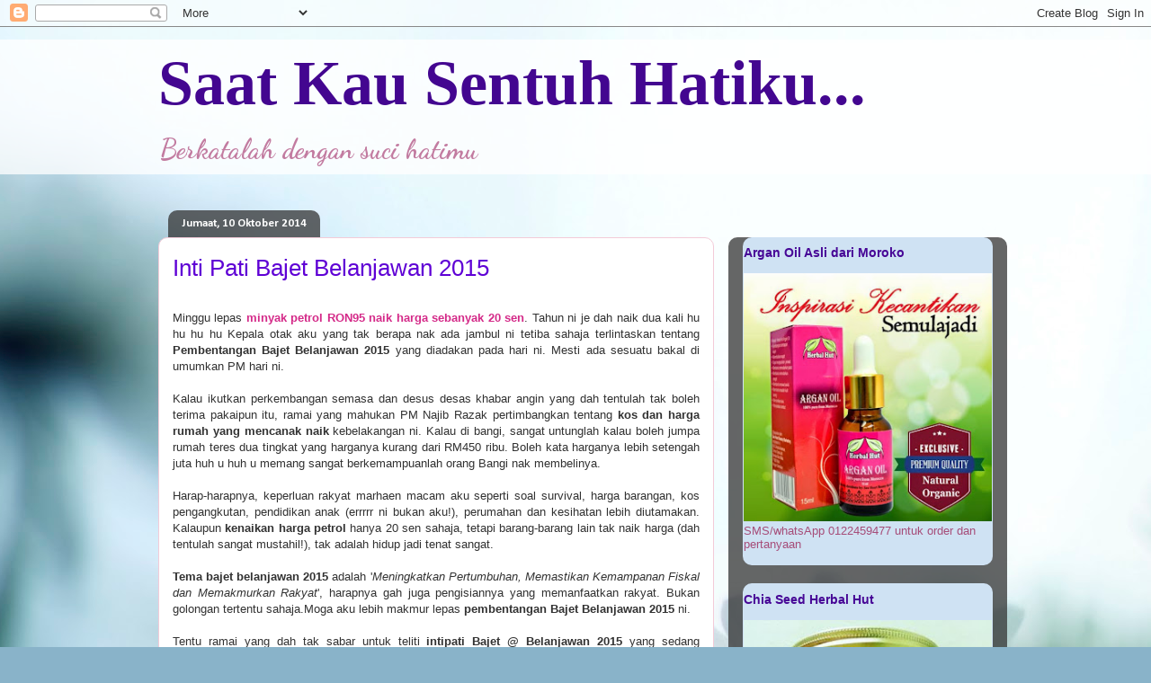

--- FILE ---
content_type: text/html; charset=UTF-8
request_url: https://annieyss.blogspot.com/2014/10/inti-pati-bajet-belanjawan-2015.html
body_size: 25534
content:
<!DOCTYPE html>
<html class='v2' dir='ltr' xmlns='http://www.w3.org/1999/xhtml' xmlns:b='http://www.google.com/2005/gml/b' xmlns:data='http://www.google.com/2005/gml/data' xmlns:expr='http://www.google.com/2005/gml/expr'>
<head>
<link href='https://www.blogger.com/static/v1/widgets/335934321-css_bundle_v2.css' rel='stylesheet' type='text/css'/>
<meta content='width=1100' name='viewport'/>
<meta content='text/html; charset=UTF-8' http-equiv='Content-Type'/>
<meta content='blogger' name='generator'/>
<link href='https://annieyss.blogspot.com/favicon.ico' rel='icon' type='image/x-icon'/>
<link href='https://annieyss.blogspot.com/2014/10/inti-pati-bajet-belanjawan-2015.html' rel='canonical'/>
<link rel="alternate" type="application/atom+xml" title="Saat Kau Sentuh Hatiku... - Atom" href="https://annieyss.blogspot.com/feeds/posts/default" />
<link rel="alternate" type="application/rss+xml" title="Saat Kau Sentuh Hatiku... - RSS" href="https://annieyss.blogspot.com/feeds/posts/default?alt=rss" />
<link rel="service.post" type="application/atom+xml" title="Saat Kau Sentuh Hatiku... - Atom" href="https://www.blogger.com/feeds/6091161015539840723/posts/default" />

<link rel="alternate" type="application/atom+xml" title="Saat Kau Sentuh Hatiku... - Atom" href="https://annieyss.blogspot.com/feeds/3884409956701592925/comments/default" />
<!--Can't find substitution for tag [blog.ieCssRetrofitLinks]-->
<meta content='https://annieyss.blogspot.com/2014/10/inti-pati-bajet-belanjawan-2015.html' property='og:url'/>
<meta content='Inti Pati Bajet Belanjawan 2015' property='og:title'/>
<meta content='a blog about personal life style, recipe, photo and travel' property='og:description'/>
<title>Saat Kau Sentuh Hatiku...: Inti Pati Bajet Belanjawan 2015</title>
<style type='text/css'>@font-face{font-family:'Calibri';font-style:normal;font-weight:400;font-display:swap;src:url(//fonts.gstatic.com/l/font?kit=J7afnpV-BGlaFfdAhLEY67FIEjg&skey=a1029226f80653a8&v=v15)format('woff2');unicode-range:U+0000-00FF,U+0131,U+0152-0153,U+02BB-02BC,U+02C6,U+02DA,U+02DC,U+0304,U+0308,U+0329,U+2000-206F,U+20AC,U+2122,U+2191,U+2193,U+2212,U+2215,U+FEFF,U+FFFD;}@font-face{font-family:'Calibri';font-style:normal;font-weight:700;font-display:swap;src:url(//fonts.gstatic.com/l/font?kit=J7aanpV-BGlaFfdAjAo9_pxqHxIZrCE&skey=cd2dd6afe6bf0eb2&v=v15)format('woff2');unicode-range:U+0000-00FF,U+0131,U+0152-0153,U+02BB-02BC,U+02C6,U+02DA,U+02DC,U+0304,U+0308,U+0329,U+2000-206F,U+20AC,U+2122,U+2191,U+2193,U+2212,U+2215,U+FEFF,U+FFFD;}@font-face{font-family:'Dancing Script';font-style:normal;font-weight:700;font-display:swap;src:url(//fonts.gstatic.com/s/dancingscript/v29/If2cXTr6YS-zF4S-kcSWSVi_sxjsohD9F50Ruu7B1i03Rep8hNX6plRPjLo.woff2)format('woff2');unicode-range:U+0102-0103,U+0110-0111,U+0128-0129,U+0168-0169,U+01A0-01A1,U+01AF-01B0,U+0300-0301,U+0303-0304,U+0308-0309,U+0323,U+0329,U+1EA0-1EF9,U+20AB;}@font-face{font-family:'Dancing Script';font-style:normal;font-weight:700;font-display:swap;src:url(//fonts.gstatic.com/s/dancingscript/v29/If2cXTr6YS-zF4S-kcSWSVi_sxjsohD9F50Ruu7B1i03ROp8hNX6plRPjLo.woff2)format('woff2');unicode-range:U+0100-02BA,U+02BD-02C5,U+02C7-02CC,U+02CE-02D7,U+02DD-02FF,U+0304,U+0308,U+0329,U+1D00-1DBF,U+1E00-1E9F,U+1EF2-1EFF,U+2020,U+20A0-20AB,U+20AD-20C0,U+2113,U+2C60-2C7F,U+A720-A7FF;}@font-face{font-family:'Dancing Script';font-style:normal;font-weight:700;font-display:swap;src:url(//fonts.gstatic.com/s/dancingscript/v29/If2cXTr6YS-zF4S-kcSWSVi_sxjsohD9F50Ruu7B1i03Sup8hNX6plRP.woff2)format('woff2');unicode-range:U+0000-00FF,U+0131,U+0152-0153,U+02BB-02BC,U+02C6,U+02DA,U+02DC,U+0304,U+0308,U+0329,U+2000-206F,U+20AC,U+2122,U+2191,U+2193,U+2212,U+2215,U+FEFF,U+FFFD;}</style>
<style id='page-skin-1' type='text/css'><!--
/*
-----------------------------------------------
Blogger Template Style
Name:     Awesome Inc.
Designer: Tina Chen
URL:      tinachen.org
----------------------------------------------- */
/* Content
----------------------------------------------- */
body {
font: normal normal 13px Arial, Tahoma, Helvetica, FreeSans, sans-serif;
color: #323232;
background: #89b3c9 url(//themes.googleusercontent.com/image?id=1R2SvPiwXOrJBSCT0FujU9zHTzXtPNTVSq-0U2bZnGWq45BGCRfhp7tPktR9Y8Y7ecx1M) no-repeat fixed top center /* Credit: tjasam (http://www.istockphoto.com/googleimages.php?id=9401110&platform=blogger) */;
}
html body .content-outer {
min-width: 0;
max-width: 100%;
width: 100%;
}
a:link {
text-decoration: none;
color: #d42988;
}
a:visited {
text-decoration: none;
color: #7c1750;
}
a:hover {
text-decoration: underline;
color: #d42988;
}
.body-fauxcolumn-outer .cap-top {
position: absolute;
z-index: 1;
height: 276px;
width: 100%;
background: transparent none repeat-x scroll top left;
_background-image: none;
}
/* Columns
----------------------------------------------- */
.content-inner {
padding: 0;
}
.header-inner .section {
margin: 0 16px;
}
.tabs-inner .section {
margin: 0 16px;
}
.main-inner {
padding-top: 60px;
}
.main-inner .column-center-inner,
.main-inner .column-left-inner,
.main-inner .column-right-inner {
padding: 0 5px;
}
*+html body .main-inner .column-center-inner {
margin-top: -60px;
}
#layout .main-inner .column-center-inner {
margin-top: 0;
}
/* Header
----------------------------------------------- */
.header-outer {
margin: 14px 0 10px 0;
background: transparent url(//www.blogblog.com/1kt/awesomeinc/header_gradient_artsy.png) repeat scroll 0 0;
}
.Header h1 {
font: normal bold 70px 'Times New Roman', Times, FreeSerif, serif;
color: #430690;
text-shadow: 0 0 -1px #000000;
}
.Header h1 a {
color: #430690;
}
.Header .description {
font: normal bold 30px Dancing Script;
color: #c27ba0;
}
.header-inner .Header .titlewrapper,
.header-inner .Header .descriptionwrapper {
padding-left: 0;
padding-right: 0;
margin-bottom: 0;
}
.header-inner .Header .titlewrapper {
padding-top: 9px;
}
/* Tabs
----------------------------------------------- */
.tabs-outer {
overflow: hidden;
position: relative;
background: transparent url(//www.blogblog.com/1kt/awesomeinc/tabs_gradient_artsy.png) repeat scroll 0 0;
}
#layout .tabs-outer {
overflow: visible;
}
.tabs-cap-top, .tabs-cap-bottom {
position: absolute;
width: 100%;
border-top: 1px solid #cd5ea7;
}
.tabs-cap-bottom {
bottom: 0;
}
.tabs-inner .widget li a {
display: inline-block;
margin: 0;
padding: .6em 1.5em;
font: normal normal 13px Calibri;
color: #ffffff;
border-top: 1px solid #cd5ea7;
border-bottom: 1px solid #cd5ea7;
border-left: 1px solid #cd5ea7;
height: 16px;
line-height: 16px;
}
.tabs-inner .widget li:last-child a {
border-right: 1px solid #cd5ea7;
}
.tabs-inner .widget li.selected a, .tabs-inner .widget li a:hover {
background: #000000 url(//www.blogblog.com/1kt/awesomeinc/tabs_gradient_artsy.png) repeat-x scroll 0 -100px;
color: #ffffff;
}
/* Headings
----------------------------------------------- */
h2 {
font: normal bold 14px Arial, Tahoma, Helvetica, FreeSans, sans-serif;
color: #470796;
}
/* Widgets
----------------------------------------------- */
.main-inner .section {
margin: 0 27px;
padding: 0;
}
.main-inner .column-left-outer,
.main-inner .column-right-outer {
margin-top: 0;
}
#layout .main-inner .column-left-outer,
#layout .main-inner .column-right-outer {
margin-top: 0;
}
.main-inner .column-left-inner,
.main-inner .column-right-inner {
background: transparent url(//www.blogblog.com/1kt/awesomeinc/tabs_gradient_artsy.png) repeat 0 0;
-moz-box-shadow: 0 0 0 rgba(0, 0, 0, .2);
-webkit-box-shadow: 0 0 0 rgba(0, 0, 0, .2);
-goog-ms-box-shadow: 0 0 0 rgba(0, 0, 0, .2);
box-shadow: 0 0 0 rgba(0, 0, 0, .2);
-moz-border-radius: 10px;
-webkit-border-radius: 10px;
-goog-ms-border-radius: 10px;
border-radius: 10px;
}
#layout .main-inner .column-left-inner,
#layout .main-inner .column-right-inner {
margin-top: 0;
}
.sidebar .widget {
font: normal normal 13px Arial, Tahoma, Helvetica, FreeSans, sans-serif;
color: #a64d79;
}
.sidebar .widget a:link {
color: #0e71d4;
}
.sidebar .widget a:visited {
color: #c71010;
}
.sidebar .widget a:hover {
color: #d9b6cd;
}
.sidebar .widget h2 {
text-shadow: 0 0 -1px #000000;
}
.main-inner .widget {
background-color: #cfe2f3;
border: 1px solid transparent;
padding: 0 0 15px;
margin: 20px -16px;
-moz-box-shadow: 0 0 0 rgba(0, 0, 0, .2);
-webkit-box-shadow: 0 0 0 rgba(0, 0, 0, .2);
-goog-ms-box-shadow: 0 0 0 rgba(0, 0, 0, .2);
box-shadow: 0 0 0 rgba(0, 0, 0, .2);
-moz-border-radius: 10px;
-webkit-border-radius: 10px;
-goog-ms-border-radius: 10px;
border-radius: 10px;
}
.main-inner .widget h2 {
margin: 0 -0;
padding: .6em 0 .5em;
border-bottom: 1px solid transparent;
}
.footer-inner .widget h2 {
padding: 0 0 .4em;
border-bottom: 1px solid transparent;
}
.main-inner .widget h2 + div, .footer-inner .widget h2 + div {
border-top: 0 solid transparent;
padding-top: 8px;
}
.main-inner .widget .widget-content {
margin: 0 -0;
padding: 7px 0 0;
}
.main-inner .widget ul, .main-inner .widget #ArchiveList ul.flat {
margin: -8px -15px 0;
padding: 0;
list-style: none;
}
.main-inner .widget #ArchiveList {
margin: -8px 0 0;
}
.main-inner .widget ul li, .main-inner .widget #ArchiveList ul.flat li {
padding: .5em 15px;
text-indent: 0;
color: #6e476e;
border-top: 0 solid transparent;
border-bottom: 1px solid transparent;
}
.main-inner .widget #ArchiveList ul li {
padding-top: .25em;
padding-bottom: .25em;
}
.main-inner .widget ul li:first-child, .main-inner .widget #ArchiveList ul.flat li:first-child {
border-top: none;
}
.main-inner .widget ul li:last-child, .main-inner .widget #ArchiveList ul.flat li:last-child {
border-bottom: none;
}
.post-body {
position: relative;
}
.main-inner .widget .post-body ul {
padding: 0 2.5em;
margin: .5em 0;
list-style: disc;
}
.main-inner .widget .post-body ul li {
padding: 0.25em 0;
margin-bottom: .25em;
color: #323232;
border: none;
}
.footer-inner .widget ul {
padding: 0;
list-style: none;
}
.widget .zippy {
color: #6e476e;
}
/* Posts
----------------------------------------------- */
body .main-inner .Blog {
padding: 0;
margin-bottom: 1em;
background-color: transparent;
border: none;
-moz-box-shadow: 0 0 0 rgba(0, 0, 0, 0);
-webkit-box-shadow: 0 0 0 rgba(0, 0, 0, 0);
-goog-ms-box-shadow: 0 0 0 rgba(0, 0, 0, 0);
box-shadow: 0 0 0 rgba(0, 0, 0, 0);
}
.main-inner .section:last-child .Blog:last-child {
padding: 0;
margin-bottom: 1em;
}
.main-inner .widget h2.date-header {
margin: 0 -15px 1px;
padding: 0 0 0 0;
font: normal bold 13px Calibri;
color: #ffffff;
background: transparent url(//www.blogblog.com/1kt/awesomeinc/tabs_gradient_artsy.png) repeat fixed center center;
border-top: 0 solid transparent;
border-bottom: 1px solid transparent;
-moz-border-radius-topleft: 10px;
-moz-border-radius-topright: 10px;
-webkit-border-top-left-radius: 10px;
-webkit-border-top-right-radius: 10px;
border-top-left-radius: 10px;
border-top-right-radius: 10px;
position: absolute;
bottom: 100%;
left: 25px;
text-shadow: 0 0 -1px #000000;
}
.main-inner .widget h2.date-header span {
font: normal bold 13px Calibri;
display: block;
padding: .5em 15px;
border-left: 0 solid transparent;
border-right: 0 solid transparent;
}
.date-outer {
position: relative;
margin: 60px 0 20px;
padding: 0 15px;
background-color: #ffffff;
border: 1px solid #f3cbd8;
-moz-box-shadow: 0 0 0 rgba(0, 0, 0, .2);
-webkit-box-shadow: 0 0 0 rgba(0, 0, 0, .2);
-goog-ms-box-shadow: 0 0 0 rgba(0, 0, 0, .2);
box-shadow: 0 0 0 rgba(0, 0, 0, .2);
-moz-border-radius: 10px;
-webkit-border-radius: 10px;
-goog-ms-border-radius: 10px;
border-radius: 10px;
}
.date-outer:first-child {
margin-top: 0;
}
.date-outer:last-child {
margin-bottom: 0;
-moz-border-radius-bottomleft: 0;
-moz-border-radius-bottomright: 0;
-webkit-border-bottom-left-radius: 0;
-webkit-border-bottom-right-radius: 0;
-goog-ms-border-bottom-left-radius: 0;
-goog-ms-border-bottom-right-radius: 0;
border-bottom-left-radius: 0;
border-bottom-right-radius: 0;
}
.date-posts {
margin: 0 -0;
padding: 0 0;
clear: both;
}
.post-outer, .inline-ad {
border-top: 1px solid #f4d3cc;
margin: 0 -0;
padding: 15px 0;
}
.post-outer {
padding-bottom: 10px;
}
.post-outer:first-child {
padding-top: 10px;
border-top: none;
}
.post-outer:last-child, .inline-ad:last-child {
border-bottom: none;
}
.post-body {
position: relative;
}
.post-body img {
padding: 8px;
background: #ffffff;
border: 1px solid #cbcbcb;
-moz-box-shadow: 0 0 0 rgba(0, 0, 0, .2);
-webkit-box-shadow: 0 0 0 rgba(0, 0, 0, .2);
box-shadow: 0 0 0 rgba(0, 0, 0, .2);
-moz-border-radius: 0;
-webkit-border-radius: 0;
border-radius: 0;
}
h3.post-title, h4 {
font: normal normal 26px Arial, Tahoma, Helvetica, FreeSans, sans-serif;
color: #5f00d5;
}
h3.post-title a {
font: normal normal 26px Arial, Tahoma, Helvetica, FreeSans, sans-serif;
color: #5f00d5;
}
h3.post-title a:hover {
color: #d42988;
text-decoration: underline;
}
.post-header {
margin: 0 0 1em;
}
.post-body {
line-height: 1.4;
}
.post-outer h2 {
color: #323232;
}
.post-footer {
margin: 1.5em 0 0;
}
#blog-pager {
padding: 15px;
font-size: 120%;
background-color: #ffffff;
border: 1px solid transparent;
-moz-box-shadow: 0 0 0 rgba(0, 0, 0, .2);
-webkit-box-shadow: 0 0 0 rgba(0, 0, 0, .2);
-goog-ms-box-shadow: 0 0 0 rgba(0, 0, 0, .2);
box-shadow: 0 0 0 rgba(0, 0, 0, .2);
-moz-border-radius: 10px;
-webkit-border-radius: 10px;
-goog-ms-border-radius: 10px;
border-radius: 10px;
-moz-border-radius-topleft: 0;
-moz-border-radius-topright: 0;
-webkit-border-top-left-radius: 0;
-webkit-border-top-right-radius: 0;
-goog-ms-border-top-left-radius: 0;
-goog-ms-border-top-right-radius: 0;
border-top-left-radius: 0;
border-top-right-radius-topright: 0;
margin-top: 0;
}
.blog-feeds, .post-feeds {
margin: 1em 0;
text-align: center;
color: #333333;
}
.blog-feeds a, .post-feeds a {
color: #ffffff;
}
.blog-feeds a:visited, .post-feeds a:visited {
color: #ffffff;
}
.blog-feeds a:hover, .post-feeds a:hover {
color: #ffffff;
}
.post-outer .comments {
margin-top: 2em;
}
/* Comments
----------------------------------------------- */
.comments .comments-content .icon.blog-author {
background-repeat: no-repeat;
background-image: url([data-uri]);
}
.comments .comments-content .loadmore a {
border-top: 1px solid #cd5ea7;
border-bottom: 1px solid #cd5ea7;
}
.comments .continue {
border-top: 2px solid #cd5ea7;
}
/* Footer
----------------------------------------------- */
.footer-outer {
margin: -0 0 -1px;
padding: 0 0 0;
color: #333333;
overflow: hidden;
}
.footer-fauxborder-left {
border-top: 1px solid transparent;
background: transparent url(//www.blogblog.com/1kt/awesomeinc/header_gradient_artsy.png) repeat scroll 0 0;
-moz-box-shadow: 0 0 0 rgba(0, 0, 0, .2);
-webkit-box-shadow: 0 0 0 rgba(0, 0, 0, .2);
-goog-ms-box-shadow: 0 0 0 rgba(0, 0, 0, .2);
box-shadow: 0 0 0 rgba(0, 0, 0, .2);
margin: 0 -0;
}
/* Mobile
----------------------------------------------- */
body.mobile {
background-size: 100% auto;
}
.mobile .body-fauxcolumn-outer {
background: transparent none repeat scroll top left;
}
*+html body.mobile .main-inner .column-center-inner {
margin-top: 0;
}
.mobile .main-inner .widget {
padding: 0 0 15px;
}
.mobile .main-inner .widget h2 + div,
.mobile .footer-inner .widget h2 + div {
border-top: none;
padding-top: 0;
}
.mobile .footer-inner .widget h2 {
padding: 0.5em 0;
border-bottom: none;
}
.mobile .main-inner .widget .widget-content {
margin: 0;
padding: 7px 0 0;
}
.mobile .main-inner .widget ul,
.mobile .main-inner .widget #ArchiveList ul.flat {
margin: 0 -15px 0;
}
.mobile .main-inner .widget h2.date-header {
left: 0;
}
.mobile .date-header span {
padding: 0.4em 0;
}
.mobile .date-outer:first-child {
margin-bottom: 0;
border: 1px solid #f3cbd8;
-moz-border-radius-topleft: 10px;
-moz-border-radius-topright: 10px;
-webkit-border-top-left-radius: 10px;
-webkit-border-top-right-radius: 10px;
-goog-ms-border-top-left-radius: 10px;
-goog-ms-border-top-right-radius: 10px;
border-top-left-radius: 10px;
border-top-right-radius: 10px;
}
.mobile .date-outer {
border-color: #f3cbd8;
border-width: 0 1px 1px;
}
.mobile .date-outer:last-child {
margin-bottom: 0;
}
.mobile .main-inner {
padding: 0;
}
.mobile .header-inner .section {
margin: 0;
}
.mobile .post-outer, .mobile .inline-ad {
padding: 5px 0;
}
.mobile .tabs-inner .section {
margin: 0 10px;
}
.mobile .main-inner .widget h2 {
margin: 0;
padding: 0;
}
.mobile .main-inner .widget h2.date-header span {
padding: 0;
}
.mobile .main-inner .widget .widget-content {
margin: 0;
padding: 7px 0 0;
}
.mobile #blog-pager {
border: 1px solid transparent;
background: transparent url(//www.blogblog.com/1kt/awesomeinc/header_gradient_artsy.png) repeat scroll 0 0;
}
.mobile .main-inner .column-left-inner,
.mobile .main-inner .column-right-inner {
background: transparent url(//www.blogblog.com/1kt/awesomeinc/tabs_gradient_artsy.png) repeat 0 0;
-moz-box-shadow: none;
-webkit-box-shadow: none;
-goog-ms-box-shadow: none;
box-shadow: none;
}
.mobile .date-posts {
margin: 0;
padding: 0;
}
.mobile .footer-fauxborder-left {
margin: 0;
border-top: inherit;
}
.mobile .main-inner .section:last-child .Blog:last-child {
margin-bottom: 0;
}
.mobile-index-contents {
color: #323232;
}
.mobile .mobile-link-button {
background: #d42988 url(//www.blogblog.com/1kt/awesomeinc/tabs_gradient_artsy.png) repeat scroll 0 0;
}
.mobile-link-button a:link, .mobile-link-button a:visited {
color: #ffffff;
}
.mobile .tabs-inner .PageList .widget-content {
background: transparent;
border-top: 1px solid;
border-color: #cd5ea7;
color: #ffffff;
}
.mobile .tabs-inner .PageList .widget-content .pagelist-arrow {
border-left: 1px solid #cd5ea7;
}

--></style>
<style id='template-skin-1' type='text/css'><!--
body {
min-width: 960px;
}
.content-outer, .content-fauxcolumn-outer, .region-inner {
min-width: 960px;
max-width: 960px;
_width: 960px;
}
.main-inner .columns {
padding-left: 0;
padding-right: 310px;
}
.main-inner .fauxcolumn-center-outer {
left: 0;
right: 310px;
/* IE6 does not respect left and right together */
_width: expression(this.parentNode.offsetWidth -
parseInt("0") -
parseInt("310px") + 'px');
}
.main-inner .fauxcolumn-left-outer {
width: 0;
}
.main-inner .fauxcolumn-right-outer {
width: 310px;
}
.main-inner .column-left-outer {
width: 0;
right: 100%;
margin-left: -0;
}
.main-inner .column-right-outer {
width: 310px;
margin-right: -310px;
}
#layout {
min-width: 0;
}
#layout .content-outer {
min-width: 0;
width: 800px;
}
#layout .region-inner {
min-width: 0;
width: auto;
}
--></style>
<link href='https://www.blogger.com/dyn-css/authorization.css?targetBlogID=6091161015539840723&amp;zx=d789def4-e51c-4d66-ae30-4d3270d32819' media='none' onload='if(media!=&#39;all&#39;)media=&#39;all&#39;' rel='stylesheet'/><noscript><link href='https://www.blogger.com/dyn-css/authorization.css?targetBlogID=6091161015539840723&amp;zx=d789def4-e51c-4d66-ae30-4d3270d32819' rel='stylesheet'/></noscript>
<meta name='google-adsense-platform-account' content='ca-host-pub-1556223355139109'/>
<meta name='google-adsense-platform-domain' content='blogspot.com'/>

<!-- data-ad-client=ca-pub-2275691630883225 -->

</head>
<body class='loading variant-artsy'>
<!-- nuffnang -->
<script type='text/javascript'>
        nuffnang_bid = "80b5bc097a894e435252509790b5ca69";
        document.write( "<div id='nuffnang_lb'></div>" );
        (function() {	
                var nn = document.createElement('script'); nn.type = 'text/javascript';    
                nn.src = 'http://synad2.nuffnang.com.my/lb.js';    
                var s = document.getElementsByTagName('script')[0]; s.parentNode.insertBefore(nn, s.nextSibling);
        })();
</script>
<!-- nuffnang-->
<div class='navbar section' id='navbar'><div class='widget Navbar' data-version='1' id='Navbar1'><script type="text/javascript">
    function setAttributeOnload(object, attribute, val) {
      if(window.addEventListener) {
        window.addEventListener('load',
          function(){ object[attribute] = val; }, false);
      } else {
        window.attachEvent('onload', function(){ object[attribute] = val; });
      }
    }
  </script>
<div id="navbar-iframe-container"></div>
<script type="text/javascript" src="https://apis.google.com/js/platform.js"></script>
<script type="text/javascript">
      gapi.load("gapi.iframes:gapi.iframes.style.bubble", function() {
        if (gapi.iframes && gapi.iframes.getContext) {
          gapi.iframes.getContext().openChild({
              url: 'https://www.blogger.com/navbar/6091161015539840723?po\x3d3884409956701592925\x26origin\x3dhttps://annieyss.blogspot.com',
              where: document.getElementById("navbar-iframe-container"),
              id: "navbar-iframe"
          });
        }
      });
    </script><script type="text/javascript">
(function() {
var script = document.createElement('script');
script.type = 'text/javascript';
script.src = '//pagead2.googlesyndication.com/pagead/js/google_top_exp.js';
var head = document.getElementsByTagName('head')[0];
if (head) {
head.appendChild(script);
}})();
</script>
</div></div>
<div class='body-fauxcolumns'>
<div class='fauxcolumn-outer body-fauxcolumn-outer'>
<div class='cap-top'>
<div class='cap-left'></div>
<div class='cap-right'></div>
</div>
<div class='fauxborder-left'>
<div class='fauxborder-right'></div>
<div class='fauxcolumn-inner'>
</div>
</div>
<div class='cap-bottom'>
<div class='cap-left'></div>
<div class='cap-right'></div>
</div>
</div>
</div>
<div class='content'>
<div class='content-fauxcolumns'>
<div class='fauxcolumn-outer content-fauxcolumn-outer'>
<div class='cap-top'>
<div class='cap-left'></div>
<div class='cap-right'></div>
</div>
<div class='fauxborder-left'>
<div class='fauxborder-right'></div>
<div class='fauxcolumn-inner'>
</div>
</div>
<div class='cap-bottom'>
<div class='cap-left'></div>
<div class='cap-right'></div>
</div>
</div>
</div>
<div class='content-outer'>
<div class='content-cap-top cap-top'>
<div class='cap-left'></div>
<div class='cap-right'></div>
</div>
<div class='fauxborder-left content-fauxborder-left'>
<div class='fauxborder-right content-fauxborder-right'></div>
<div class='content-inner'>
<header>
<div class='header-outer'>
<div class='header-cap-top cap-top'>
<div class='cap-left'></div>
<div class='cap-right'></div>
</div>
<div class='fauxborder-left header-fauxborder-left'>
<div class='fauxborder-right header-fauxborder-right'></div>
<div class='region-inner header-inner'>
<div class='header section' id='header'><div class='widget Header' data-version='1' id='Header1'>
<div id='header-inner'>
<div class='titlewrapper'>
<h1 class='title'>
<a href='https://annieyss.blogspot.com/'>
Saat Kau Sentuh Hatiku...
</a>
</h1>
</div>
<div class='descriptionwrapper'>
<p class='description'><span>Berkatalah dengan suci hatimu</span></p>
</div>
</div>
</div></div>
</div>
</div>
<div class='header-cap-bottom cap-bottom'>
<div class='cap-left'></div>
<div class='cap-right'></div>
</div>
</div>
</header>
<div class='tabs-outer'>
<div class='tabs-cap-top cap-top'>
<div class='cap-left'></div>
<div class='cap-right'></div>
</div>
<div class='fauxborder-left tabs-fauxborder-left'>
<div class='fauxborder-right tabs-fauxborder-right'></div>
<div class='region-inner tabs-inner'>
<div class='tabs no-items section' id='crosscol'></div>
<div class='tabs no-items section' id='crosscol-overflow'></div>
</div>
</div>
<div class='tabs-cap-bottom cap-bottom'>
<div class='cap-left'></div>
<div class='cap-right'></div>
</div>
</div>
<div class='main-outer'>
<div class='main-cap-top cap-top'>
<div class='cap-left'></div>
<div class='cap-right'></div>
</div>
<div class='fauxborder-left main-fauxborder-left'>
<div class='fauxborder-right main-fauxborder-right'></div>
<div class='region-inner main-inner'>
<div class='columns fauxcolumns'>
<div class='fauxcolumn-outer fauxcolumn-center-outer'>
<div class='cap-top'>
<div class='cap-left'></div>
<div class='cap-right'></div>
</div>
<div class='fauxborder-left'>
<div class='fauxborder-right'></div>
<div class='fauxcolumn-inner'>
</div>
</div>
<div class='cap-bottom'>
<div class='cap-left'></div>
<div class='cap-right'></div>
</div>
</div>
<div class='fauxcolumn-outer fauxcolumn-left-outer'>
<div class='cap-top'>
<div class='cap-left'></div>
<div class='cap-right'></div>
</div>
<div class='fauxborder-left'>
<div class='fauxborder-right'></div>
<div class='fauxcolumn-inner'>
</div>
</div>
<div class='cap-bottom'>
<div class='cap-left'></div>
<div class='cap-right'></div>
</div>
</div>
<div class='fauxcolumn-outer fauxcolumn-right-outer'>
<div class='cap-top'>
<div class='cap-left'></div>
<div class='cap-right'></div>
</div>
<div class='fauxborder-left'>
<div class='fauxborder-right'></div>
<div class='fauxcolumn-inner'>
</div>
</div>
<div class='cap-bottom'>
<div class='cap-left'></div>
<div class='cap-right'></div>
</div>
</div>
<!-- corrects IE6 width calculation -->
<div class='columns-inner'>
<div class='column-center-outer'>
<div class='column-center-inner'>
<div class='main section' id='main'><div class='widget Blog' data-version='1' id='Blog1'>
<div class='blog-posts hfeed'>

          <div class="date-outer">
        
<h2 class='date-header'><span>Jumaat, 10 Oktober 2014</span></h2>

          <div class="date-posts">
        
<div class='post-outer'>
<div class='post hentry' itemprop='blogPost' itemscope='itemscope' itemtype='http://schema.org/BlogPosting'>
<meta content='6091161015539840723' itemprop='blogId'/>
<meta content='3884409956701592925' itemprop='postId'/>
<a name='3884409956701592925'></a>
<h3 class='post-title entry-title' itemprop='name'>
Inti Pati Bajet Belanjawan 2015
</h3>
<div class='post-header'>
<div class='post-header-line-1'></div>
</div>
<div class='post-body entry-content' id='post-body-3884409956701592925' itemprop='description articleBody'>
<br />
<div style="text-align: justify;">
Minggu lepas<a href="http://annieyss.blogspot.com/2014/10/petrol-naik-harga-ramai-ramai-sesakkan.html" target="_blank"><b> minyak petrol RON95 naik harga sebanyak 20 sen</b></a>.  Tahun ni je dah naik dua kali hu hu hu hu Kepala otak aku yang tak berapa nak ada jambul ni tetiba sahaja terlintaskan tentang <b>Pembentangan Bajet Belanjawan 2015</b> yang diadakan pada hari ni. Mesti ada sesuatu bakal di umumkan PM hari ni.</div>
<div style="text-align: justify;">
<br /></div>
<div style="text-align: justify;">
Kalau ikutkan perkembangan semasa dan desus desas khabar angin yang dah tentulah tak boleh terima pakaipun itu, ramai yang mahukan PM Najib Razak pertimbangkan tentang <b>kos dan harga rumah yang mencanak naik</b> kebelakangan ni. Kalau di bangi, sangat untunglah kalau boleh jumpa rumah teres dua tingkat yang harganya kurang dari RM450 ribu. Boleh kata harganya lebih setengah juta huh u huh u memang sangat berkemampuanlah orang Bangi nak membelinya. </div>
<div style="text-align: justify;">
<br /></div>
<div style="text-align: justify;">
Harap-harapnya,  keperluan rakyat marhaen macam aku seperti soal survival, harga barangan, kos pengangkutan, pendidikan anak (errrrr ni bukan aku!), perumahan dan kesihatan lebih diutamakan. Kalaupun <b>kenaikan harga petrol</b> hanya 20 sen sahaja, tetapi  barang-barang lain tak naik harga (dah tentulah sangat mustahil!), tak adalah hidup jadi tenat sangat. </div>
<div style="text-align: justify;">
<br /></div>
<div style="text-align: justify;">
<b>Tema bajet belanjawan 2015</b> adalah '<i>Meningkatkan Pertumbuhan, Memastikan Kemampanan Fiskal dan Memakmurkan Rakyat</i>', harapnya gah juga pengisiannya yang memanfaatkan rakyat. Bukan golongan tertentu sahaja.Moga aku lebih makmur lepas <b>pembentangan Bajet Belanjawan 2015</b> ni.</div>
<div style="text-align: justify;">
<br /></div>
<div style="text-align: justify;">
Tentu ramai yang dah tak sabar untuk teliti <b>intipati Bajet @ Belanjawan 2015</b> yang sedang dibentangkan sekarang ni. Aku akan cuba catatkan kat sini sebagai rujukan untuk tahun hadapan. Apa yang aku catatkan ni hanya yang ada kaitan dengan aku ajelah&#8230;tak pun yang mudah aku nak hadam. Yang berbelit dan payah nak faham tu, aku buat tak tahu aje hu huhuhu  perkara utama yang nak kena tengok dalam belanjawan Bajet 2015 dah tentulah <b>pemberian bonus kepada kakitangan penjawat awam</b>. Berapa bulan<b> penjawat awam dapat bonus</b>? Dapat tak dua bulan bonus dalam bajet 2015 macam yang dok sebut sebelum ni? </div>
<div style="text-align: justify;">
<br /></div>
<div style="text-align: justify;">
<br /></div>
<div style="text-align: justify;">
<b><span style="font-size: large;">Inti Pati Bajet Belanjawan 2015</span></b></div>
<div style="text-align: justify;">
<br /></div>
<div style="text-align: justify;">
Berikut adalah <b>intipati Bajet Belanjawan 2015</b> yang sempat aku senaraikan;</div>
<div style="text-align: justify;">
<br /></div>
<div style="text-align: justify;">
<br />
<span style="color: blue;">Pembinaan lebuh raya &amp; kemudahan pengangkutan;</span><br />
<span style="color: blue;"><br />
</span> <span style="color: blue;">bina lebuh raya Ulu Kelang-</span><br />
<span style="color: blue;">bina lebuh raya taiping-banting</span><br />
<span style="color: blue;">bina lebuh raya damansara-shah alam</span><br />
<span style="color: blue;">bina lebuh raya lingkaran luar KL-lingkaran timur</span><br />
<span style="color: blue;">naik taraf kereta api pantai timur</span><br />
<span style="color: blue;">bina MRT jajaran ke dua Selayang-Putrajaya</span><br />
<span style="color: blue;">LRT 3 hubungkan Bandar utama-Shah alam-Klang</span><br />
<span style="color: blue;"><br />
</span> <span style="color: blue;"><br />
</span> <b><span style="color: blue;">Senarai barangan tidak dikenakan GST:</span></b><br />
<span style="color: blue;"><br />
</span> <span style="color: blue;">Buah-buahan tempatan dan import tanpa GST</span><br />
<span style="color: blue;">Buku-buku, akhbar, majalah</span><br />
<span style="color: blue;">Ubat-ubatan (2900 jenis tertentu)</span><br />
<div class="MsoNormal" style="line-height: normal; margin-bottom: .0001pt; margin-bottom: 0cm;">
<span style="color: blue;">Roti</span></div>
<br />
<div class="MsoNormal" style="line-height: normal; margin-bottom: .0001pt; margin-bottom: 0cm;">
<span style="color: blue;">Behun, mi, kwitiew, </span></div>
<span style="color: blue;"><span style="font-family: &quot;Calibri&quot;,&quot;sans-serif&quot;; font-size: 11.0pt; line-height: 115%; mso-ansi-language: EN-US; mso-ascii-theme-font: minor-latin; mso-bidi-font-family: &quot;Times New Roman&quot;; mso-bidi-language: AR-SA; mso-bidi-theme-font: minor-bidi; mso-fareast-font-family: Calibri; mso-fareast-language: EN-US; mso-fareast-theme-font: minor-latin; mso-hansi-theme-font: minor-latin;">Tepung</span></span><br />
<span style="color: blue;">300 unit pertama tariff letrik tidak dikenakan GST huh u hu huhu </span><br />
<span style="color: blue;">Juala runcit RON95, Diesel dan LPG tidak dikenakan GST</span><br />
<span style="color: blue;"><br />
</span> <span style="color: blue;"><br />
</span> <span style="color: blue;">Cukai di kurangkan satu hingga tiga mata: </span><br />
<span style="color: blue;">Bagi Individu dan isi rumah pada tahun 2015; dikurangkan satu mata.  Individu berpendapatan kurang RM4 ribu dikecualikan cukai.</span><br />
<span style="color: blue;"><br />
</span> <span style="color: blue;">Rasionalisasi subsidi petrol RON95, diesel &amp; LPG:  Bangunkan mekanisma baru pemberian subsidi yang akan diumumkan dalam waktu terdekat.</span><br />
<span style="color: blue;"><br />
</span> <span style="color: blue;">Arus perdanakan pendidikan teknikal dan vokasional. Pengambilan pelajar ditingkatkan.  Peruntukan RM1.2 bilion.</span><br />
<span style="color: blue;">Fasiliti pendidikan dibangunkan dengan bajet RM800 juta. </span><br />
<span style="color: blue;"><br />
</span> <span style="color: blue;">PTPTN: hanya RM5.6 billion sahaja dikutip. Kerajaan akan ambil langkah baru kepada peminjam yang gagal membayar. 10% rebat diberikan kepada peminjam yang buat bayaran secara tetap selama 12 bulan, manakala 20% rebat untuk peminjam yang membayar semua pinjaman tersebut sehingga Mac 2015.</span><br />
<br />
<span style="color: blue;">Mulai 2015, kemasukan ke IPTA, MUET ditingkatkan;  bagi sastera dan sains social band 2, undang-undang dan perubatan band 4</span><br />
<span style="color: blue;"><br />
</span> <span style="color: blue;">Sabah dan Sarawak:</span><br />
<ol>
<li><span style="color: blue;">Lebuh raya Pan-Borneo di Sabah dan Sarawak dengan kos RM27 billion</span></li>
<li><span style="color: blue;">Satu lagi IPT  di Sabah dan Sarawak</span></li>
<li><span style="color: blue;">Hospital dan kemudahan kesihatan</span></li>
<li><span style="color: blue;">Kukuhkan keselamatan di Sabah, PGA, PDRM, Tentera Darat diluluskan. 2 buah kem akan di bina. Kelengkapan komunikasi dan keselamatan ditambah. Satu pelantar minyak digunakan untuk keselamatan. Landasan lapangan terbang di Lahad Datu dipanjangkan. Perkampungan air dimantapkan secara berperingkat.</span></li>
<li><span style="color: blue;">Subsidi padi bukit diperkenalkan dengan RM70 juta.</span></li>
<li><span style="color: blue;">Penguatkuasakan harga kawalan</span></li>
<li><span style="color: blue;">Tambah kedai rakyat 1 Malaysia</span></li>
</ol>
<span style="color: blue;"><br />
</span> <br />
<br />
<span style="color: blue;">Rumah: </span><br />
<span style="color: blue;"><b>Skim perumahan belia </b>secara perkongsian antara kerajaan, KWSP &amp; peminjam.  Ditawarkan kepada belia berkahwin berumur lebih 25 tahun dengan harga rumah tidak melebihi RM&#8230;. (Opssss!! Tak sempat salin). Hanya 20 ribu unit rumah sahaja. Pada dua tahun pertama, sebanyak RM200 bulanan akan dibantu oleh kerajaan. Peminjam boleh keluarkan wang dari akaun 2 KWSP untuk menguruskan pemilikan ini.</span><br />
<span style="color: blue;"><br />
</span> <span style="color: blue;">Mensejahterakan rakyat:</span><br />
<ol>
<li><span style="color: blue;">Bantuan persekolahan sebanyak RM100 seorang pelajar sekolah rendah dan menengah bermula Januari.</span></li>
<li><span style="color: blue;">Boucer buku 1 Malaysia sebanyak RM250</span></li>
<li><span style="color: blue;">Naikkan elaun sara hidup nelayan zon A jadi RM300, zon B dan C sebanyak RM250. Bagi nelayan darat, sebanyak RM250.</span></li>
<li><span style="color: blue;">Baik pulih rumah nelayan</span></li>
<li><span style="color: blue;">Tubuh unit pemantauan GST</span></li>
<li><span style="color: blue;">Pengangkutan: sedia perkhidmatan bas Bandar-luar Bandar bagi pekerja yang tinggal di seremban, Klang dan &#8230;. Tetapi kerja di KL.</span></li>
<li><span style="color: blue;">Bantuan khas pekebun kecil getah.</span></li>
<li><span style="color: blue;">Insentif penanaman baru dan tanam semula kepada pekebun kecil kelapa sawit.</span></li>
<li><span style="color: blue;">Kesihatan: bina hospital seri iskandar &amp; Dungun, klinik kesihatan, tambah klinik 1 Malaysia, klinik kesihatan di cyberjaya.  Pembiayaan penyakit serius rebat cukai hingga RM6 ribu (dulu RM5 ribu), meliputi pasangan dan anak. </span></li>
<li><span style="color: blue;">OKU berkerja dinaikkan jadi RM350, OKU tidak berkerja dapat elaun RM150. Anak OKU dapat pelepasan cukai RM6 ribu. </span></li>
<li><span style="color: blue;"><b>Pemilikan rumah</b>: bina 80 ribu <b>rumah PRIMA</b> dengan naikkan kelayakan RM10 ribu pendapatan. Bina 26 ribu <b>program perumahan rakyat</b>, 12 ribu unit <b>rumah mesra rakyat</b>, 20 ribu unit <b>rumah inspirasi rakyat</b> di atas tanah sendiri. Pindah milik dikecualikan cukai hingga 31 Disember 2016. Had nilai<b> rumah pertamaku </b>dinaikkan hingga RM500 ribu.<br />
<br />
Penjawat awam;<br />
<br />
<b>Had kelayakan minimum pinjaman perumahan </b>dinaikkan hingga RM120 ribu, manakala jumlah maksimum juga dinaikkan.<br />
BRIM ditingkatkan kepada RM900, dibayar sebanyak tiga kali setahun. <br />
<br />
Isi rumah berpendapatan bulanan RM3-4, BRIM juga ditingkatkan kepada RM750, juga dibayar 3 kali setahun. Individu bujang mendapat RM300.<br />
<br />
<b>Elaun Ahli parlimen dinaikkan:</b> ADUN Gred 54= jusa C, Ahli Dewan Negara bersamaan Gred 54= jusa C, berkuatkuasa 1 januari 2015, tetapi elaun tersebut ditangguhkan hingga satu tempoh tertentu.<br />
<br />
<b>Pemberian bonus setengah bulan gaji</b> kepada penjawat awam, minimum RM500. Pesara pula RM250. Akan dibayar pada Januari 2015.<br />
</span> </li>
</ol>
<br />
<br /></div>
<div style="text-align: justify;">
<a href="http://www.treasury.gov.my/" target="_blank"><b>Teks ucapan penuh belanjawan bajet 2015</b></a> boleh di download @ muat turun untuk rujukan. Biasanya boleh muat turun selepas pembentangan bajet belanjawan 2015. <br />
<br /></div>
<div style="text-align: justify;">
Macam mana? Puas hati? Okeh, aku sedar aku memang banyak bebel dalam entri ni!</div>
<div style="text-align: justify;">
<br /></div>
<div style="text-align: justify;">
Mmmmmm puas hati ke&#8230;tak puas hati ke, memang dah gitu ditetapkan Bajet Belanjawan 2015 kali ini. Alhamdulillah, Malaysia masih lagi aman.</div>
<div style="text-align: justify;">
<br /></div>
<div style="text-align: justify;">
Mmmmm <b>kenaikan tarif letrik bermula Januari 2015</b> ek? Ke sekadar khabar angin? Banguslah kalau hanya khabar angin, tapi biasanya angin tak pandai berkata-kata.  Silalah jangan percaya!</div>
<div style="text-align: justify;">
<br /></div>
<div style="text-align: justify;">
<br /></div>
<br />
<div style='clear: both;'></div>
</div>
<div class='post-footer'>
<div class='post-footer-line post-footer-line-1'><span class='post-author vcard'>
Tuan Tanah Kedaung
<span class='fn' itemprop='author' itemscope='itemscope' itemtype='http://schema.org/Person'>
<meta content='https://www.blogger.com/profile/14561635847363463575' itemprop='url'/>
<a class='g-profile' href='https://www.blogger.com/profile/14561635847363463575' rel='author' title='author profile'>
<span itemprop='name'>anyss</span>
</a>
</span>
</span>
<span class='post-timestamp'>
di
<meta content='https://annieyss.blogspot.com/2014/10/inti-pati-bajet-belanjawan-2015.html' itemprop='url'/>
<a class='timestamp-link' href='https://annieyss.blogspot.com/2014/10/inti-pati-bajet-belanjawan-2015.html' rel='bookmark' title='permanent link'><abbr class='published' itemprop='datePublished' title='2014-10-10T15:00:00+08:00'>3:00&#8239;PTG</abbr></a>
</span>
<span class='post-comment-link'>
</span>
<span class='post-icons'>
<span class='item-control blog-admin pid-1917007636'>
<a href='https://www.blogger.com/post-edit.g?blogID=6091161015539840723&postID=3884409956701592925&from=pencil' title='Edit Catatan'>
<img alt='' class='icon-action' height='18' src='https://resources.blogblog.com/img/icon18_edit_allbkg.gif' width='18'/>
</a>
</span>
</span>
<span class='post-backlinks post-comment-link'>
</span>
<div class='post-share-buttons goog-inline-block'>
<a class='goog-inline-block share-button sb-email' href='https://www.blogger.com/share-post.g?blogID=6091161015539840723&postID=3884409956701592925&target=email' target='_blank' title='E-melkan Ini'><span class='share-button-link-text'>E-melkan Ini</span></a><a class='goog-inline-block share-button sb-blog' href='https://www.blogger.com/share-post.g?blogID=6091161015539840723&postID=3884409956701592925&target=blog' onclick='window.open(this.href, "_blank", "height=270,width=475"); return false;' target='_blank' title='BlogThis!'><span class='share-button-link-text'>BlogThis!</span></a><a class='goog-inline-block share-button sb-twitter' href='https://www.blogger.com/share-post.g?blogID=6091161015539840723&postID=3884409956701592925&target=twitter' target='_blank' title='Kongsi pada X'><span class='share-button-link-text'>Kongsi pada X</span></a><a class='goog-inline-block share-button sb-facebook' href='https://www.blogger.com/share-post.g?blogID=6091161015539840723&postID=3884409956701592925&target=facebook' onclick='window.open(this.href, "_blank", "height=430,width=640"); return false;' target='_blank' title='Kongsi ke Facebook'><span class='share-button-link-text'>Kongsi ke Facebook</span></a><a class='goog-inline-block share-button sb-pinterest' href='https://www.blogger.com/share-post.g?blogID=6091161015539840723&postID=3884409956701592925&target=pinterest' target='_blank' title='Kongsi ke Pinterest'><span class='share-button-link-text'>Kongsi ke Pinterest</span></a>
</div>
</div>
<div class='post-footer-line post-footer-line-2'><span class='post-labels'>
Label:
<a href='https://annieyss.blogspot.com/search/label/bonus%20penjawat%20awam' rel='tag'>bonus penjawat awam</a>,
<a href='https://annieyss.blogspot.com/search/label/intipati%20bajet%20belanjawan%202015' rel='tag'>intipati bajet belanjawan 2015</a>
</span>
</div>
<div class='post-footer-line post-footer-line-3'><span class='reaction-buttons'>
</span>
</div>
</div>
</div>
<script type='text/javascript'>
        nuffnang_bid = "80b5bc097a894e435252509790b5ca69";
        document.write( "<div id='nuffnang_lr'></div>" );
        (function() {	
                var nn = document.createElement('script'); nn.type = 'text/javascript';    
                nn.src = 'http://synad2.nuffnang.com.my/lr.js';    
                var s = document.getElementsByTagName('script')[0]; s.parentNode.insertBefore(nn, s.nextSibling);
        })();
</script>
<div class='comments' id='comments'>
<a name='comments'></a>
<h4>Tiada ulasan:</h4>
<div id='Blog1_comments-block-wrapper'>
<dl class='avatar-comment-indent' id='comments-block'>
</dl>
</div>
<p class='comment-footer'>
<a href='https://www.blogger.com/comment/fullpage/post/6091161015539840723/3884409956701592925' onclick='javascript:window.open(this.href, "bloggerPopup", "toolbar=0,location=0,statusbar=1,menubar=0,scrollbars=yes,width=640,height=500"); return false;'>Catat Ulasan</a>
</p>
</div>
</div>
<div class='inline-ad'>
<script type="text/javascript">
    google_ad_client = "ca-pub-2275691630883225";
    google_ad_host = "ca-host-pub-1556223355139109";
    google_ad_host_channel = "L0007";
    google_ad_slot = "4225415367";
    google_ad_width = 300;
    google_ad_height = 250;
</script>
<!-- annieyss_main_Blog1_300x250_as -->
<script type="text/javascript"
src="//pagead2.googlesyndication.com/pagead/show_ads.js">
</script>
</div>

        </div></div>
      
</div>
<div class='blog-pager' id='blog-pager'>
<span id='blog-pager-newer-link'>
<a class='blog-pager-newer-link' href='https://annieyss.blogspot.com/2014/10/jangan-salah-pakai-syampu.html' id='Blog1_blog-pager-newer-link' title='Catatan Terbaru'>Catatan Terbaru</a>
</span>
<span id='blog-pager-older-link'>
<a class='blog-pager-older-link' href='https://annieyss.blogspot.com/2014/10/gengster-gaduh-punca-letupan-bom-di.html' id='Blog1_blog-pager-older-link' title='Catatan Lama'>Catatan Lama</a>
</span>
<a class='home-link' href='https://annieyss.blogspot.com/'>Laman utama</a>
</div>
<div class='clear'></div>
<div class='post-feeds'>
<div class='feed-links'>
Langgan:
<a class='feed-link' href='https://annieyss.blogspot.com/feeds/3884409956701592925/comments/default' target='_blank' type='application/atom+xml'>Catat Ulasan (Atom)</a>
</div>
</div>
</div></div>
</div>
</div>
<div class='column-left-outer'>
<div class='column-left-inner'>
<aside>
</aside>
</div>
</div>
<div class='column-right-outer'>
<div class='column-right-inner'>
<aside>
<div class='sidebar section' id='sidebar-right-1'>
<div class='widget Image' data-version='1' id='Image2'>
<h2>Argan Oil Asli dari Moroko</h2>
<div class='widget-content'>
<a href='https://www.facebook.com/photo.php?fbid=10204572278416682&set=a.1209079476883.2032421.1525612032&type=1&theater'>
<img alt='Argan Oil Asli dari Moroko' height='300' id='Image2_img' src='https://blogger.googleusercontent.com/img/b/R29vZ2xl/AVvXsEjjWWfM_lpRHf1sn6LrYQLZJBNT6YWzg8rSzWf5w6lnTN5FqUNCaF9SjDltO-VX-aJCNwC56gfam8HaIVOwXGdF1FjkKCNyTO7yrVNxNV2u_iaiz0uV4dDK8R3nUIyurwm4EJUt1QCex9M/s300/argan+oil+herbal+hut.jpg' width='300'/>
</a>
<br/>
<span class='caption'>SMS/whatsApp 0122459477 untuk order dan pertanyaan</span>
</div>
<div class='clear'></div>
</div><div class='widget Image' data-version='1' id='Image1'>
<h2>Chia Seed Herbal Hut</h2>
<div class='widget-content'>
<a href='https://www.facebook.com/photo.php?fbid=446623522126724&set=a.315562995232778.1073741825.308715059250905&type=1&theater'>
<img alt='Chia Seed Herbal Hut' height='300' id='Image1_img' src='https://blogger.googleusercontent.com/img/b/R29vZ2xl/AVvXsEjdwDycyGbKKRd_8Fuw89Uoh9Cqg2aSzX4-xiZ5FxOSbT_zgBSFrU7C2EKj-D99Blus3RnkPudwebO46fIqJ8aqBZ-mvrxCJrVtWnYciy7jP8tUnELr5jg15lFXlQX1L1JoJVHdG-qqJGc/s300/chia+seed.jpg' width='300'/>
</a>
<br/>
<span class='caption'>sila sms/wassap 0122459477 untuk tempahan dan pertanyaan</span>
</div>
<div class='clear'></div>
</div><div class='widget PopularPosts' data-version='1' id='PopularPosts1'>
<h2>N3 Kunun Popular</h2>
<div class='widget-content popular-posts'>
<ul>
<li>
<a href='https://annieyss.blogspot.com/2016/05/tile-murah-di-bangi.html'>Tile Jubin Murah di Bangi</a>
</li>
<li>
<a href='https://annieyss.blogspot.com/2018/01/kemah-keming-tu-gapo-dia-maksudnya.html'>Kemah Keming Tu Gapo Dia Maksudnya?</a>
</li>
<li>
<a href='https://annieyss.blogspot.com/2013/04/harga-emas-di-kelantan-murah-gila.html'>Harga Emas Di Kelantan Murah Gila-Gila&#8230;Jom Ramai-Ramai Pakat Beli Barang Kemas</a>
</li>
<li>
<a href='https://annieyss.blogspot.com/2012/03/mengapa-ramai-lelaki-gagal-akad-nikah.html'>Mengapa Ramai Lelaki Gagal Akad Nikah Dengan Sekali Lafaz?</a>
</li>
<li>
<a href='https://annieyss.blogspot.com/2009/05/jiran-depan-rumah.html'>Jiran Depan Rumah</a>
</li>
<li>
<a href='https://annieyss.blogspot.com/2011/06/doa-cari-jodoh-doakan-untuk-aku-juga.html'>Doa Cari  Jodoh, Doakan Untuk Aku Juga</a>
</li>
<li>
<a href='https://annieyss.blogspot.com/2011/05/bajet-2012-penjawat-awam-dapat-bonus-2.html'>Bajet 2012: Penjawat Awam Dapat Bonus 2 Bulan Gaji????</a>
</li>
<li>
<a href='https://annieyss.blogspot.com/2015/08/30-minit-perbaharui-pasport-di.html'>30 Minit Perbaharui Pasport di Imigresen Kajang</a>
</li>
<li>
<a href='https://annieyss.blogspot.com/2012/01/permohonan-program-ijazah-pertama-2012.html'>Permohonan Program ijazah Pertama 2012-2013 Saluran Ke Dua</a>
</li>
<li>
<a href='https://annieyss.blogspot.com/2008/12/pelik-tapi-benar.html'>Pelik tapi Benar?</a>
</li>
</ul>
<div class='clear'></div>
</div>
</div><div class='widget Profile' data-version='1' id='Profile1'>
<h2>Tentang Daku</h2>
<div class='widget-content'>
<a href='https://www.blogger.com/profile/14561635847363463575'><img alt='Foto saya' class='profile-img' height='65' src='//blogger.googleusercontent.com/img/b/R29vZ2xl/AVvXsEiTCltDWlyY9ElAcpg81WNE2DvrB9o1OflqlCxA7ZubJ6N2INsA9pXfhBQ3X33WoP2YrjezWLMtvVt7Ga0V8ac4asl1IFX2-HrWmOSa0WxZCIxEsqwhgn-G02tuCT_EnRE/s220/katak1.jpg' width='80'/></a>
<dl class='profile-datablock'>
<dt class='profile-data'>
<a class='profile-name-link g-profile' href='https://www.blogger.com/profile/14561635847363463575' rel='author' style='background-image: url(//www.blogger.com/img/logo-16.png);'>
anyss
</a>
</dt>
<dd class='profile-data'>Bangi, Selangor, Malaysia</dd>
<dd class='profile-textblock'>Akulah insan biasa tak punya apa...sekadar sepotong nyawa. Segala apa yang kupunya hari ini hanyalah pinjaman semata-mata...di dunia kekal belum tahu apa yang kumiliki</dd>
</dl>
<a class='profile-link' href='https://www.blogger.com/profile/14561635847363463575' rel='author'>Lihat profil lengkap saya</a>
<div class='clear'></div>
</div>
</div><div class='widget Translate' data-version='1' id='Translate1'>
<h2 class='title'>Translate</h2>
<div id='google_translate_element'></div>
<script>
    function googleTranslateElementInit() {
      new google.translate.TranslateElement({
        pageLanguage: 'ms',
        autoDisplay: 'true',
        layout: google.translate.TranslateElement.InlineLayout.VERTICAL
      }, 'google_translate_element');
    }
  </script>
<script src='//translate.google.com/translate_a/element.js?cb=googleTranslateElementInit'></script>
<div class='clear'></div>
</div>
<div class='widget BlogList' data-version='1' id='BlogList3'>
<h2 class='title'>Teman Mesra</h2>
<div class='widget-content'>
<div class='blog-list-container' id='BlogList3_container'>
<ul id='BlogList3_blogs'>
<li style='display: block;'>
<div class='blog-icon'>
</div>
<div class='blog-content'>
<div class='blog-title'>
<a href='http://yan-yanjournal.blogspot.com/' target='_blank'>
Yan's Family, Frens, Travel, And Food Journal</a>
</div>
<div class='item-content'>
<span class='item-title'>
<a href='http://yan-yanjournal.blogspot.com/2026/01/manana-afghanistan-lunch-at-barg.html' target='_blank'>
Manana Afghanistan - lunch at Barg Continental Restaurant, Mr Mirzaman 
Wooden Camera Box (7)
</a>
</span>

                      -
                    
<span class='item-snippet'>
Cerita lalu boleh tgk *DI SINI*. 
ada ke nak tgk? 
tak de tak pe. 
i tetap nak tulis gak trip i ke Afghanistan ni.
at least give some info la kan. 

so right...
</span>
<div class='item-time'>
3 minggu yang lalu
</div>
</div>
</div>
<div style='clear: both;'></div>
</li>
<li style='display: block;'>
<div class='blog-icon'>
</div>
<div class='blog-content'>
<div class='blog-title'>
<a href='https://annieyss.blogspot.com/' target='_blank'>
Saat Kau Sentuh Hatiku...</a>
</div>
<div class='item-content'>
<span class='item-title'>
<a href='https://annieyss.blogspot.com/2019/12/semasa-diperkenalkan-dasar-wawasan-2020.html' target='_blank'>
Minggu Depan dah 2020
</a>
</span>

                      -
                    
<span class='item-snippet'>
Semasa diperkenalkan Dasar Wawasan 2020 oleh Tun Dr. Mahathir Mohamad pada 
28 Februari 1991, ambo baru lepas SPM. Jadi, masa STPM tu memang sepanjang 
masal...
</span>
<div class='item-time'>
6 tahun yang lalu
</div>
</div>
</div>
<div style='clear: both;'></div>
</li>
</ul>
<div class='clear'></div>
</div>
</div>
</div><div class='widget BlogList' data-version='1' id='BlogList1'>
<h2 class='title'>Teman Nan Mesra</h2>
<div class='widget-content'>
<div class='blog-list-container' id='BlogList1_container'>
<ul id='BlogList1_blogs'>
<li style='display: block;'>
<div class='blog-icon'>
</div>
<div class='blog-content'>
<div class='blog-title'>
<a href='http://misshamakeupstore.blogspot.com/' target='_blank'>
norhidana</a>
</div>
<div class='item-content'>
<div class='item-thumbnail'>
<a href='http://misshamakeupstore.blogspot.com/' target='_blank'>
<img alt='' border='0' height='72' src='https://blogger.googleusercontent.com/img/b/R29vZ2xl/AVvXsEiCEmblS2kOcVwoc5osgofA30OT53o0egzwnVGNhX1F97ITiuzyBX0KigT_UKHfoqWcQLJHo9AdFP8vl9SlpKo18uHjul8OZhwKuUUzBwM0S0_hIq1S35qIJTnIBHIqWCmG0M4E-8yKz3Sq3l8ZkjovGRW0EXwZP89o-nwoMa8QUM3i275Wu3svdmB9Kz0V/s72-w480-h640-c/252276.jpg' width='72'/>
</a>
</div>
<span class='item-title'>
<a href='http://misshamakeupstore.blogspot.com/2026/01/photo-diary-032026.html' target='_blank'>
PHOTO DIARY # 03/2026
</a>
</span>
<div class='item-time'>
11 jam yang lalu
</div>
</div>
</div>
<div style='clear: both;'></div>
</li>
<li style='display: block;'>
<div class='blog-icon'>
</div>
<div class='blog-content'>
<div class='blog-title'>
<a href='https://annieyss.blogspot.com/' target='_blank'>
Saat Kau Sentuh Hatiku...</a>
</div>
<div class='item-content'>
<div class='item-thumbnail'>
<a href='https://annieyss.blogspot.com/' target='_blank'>
<img alt='' border='0' height='72' src='https://img.youtube.com/vi/UOcBOIWTBuo/default.jpg' width='72'/>
</a>
</div>
<span class='item-title'>
<a href='https://annieyss.blogspot.com/2019/12/semasa-diperkenalkan-dasar-wawasan-2020.html' target='_blank'>
Minggu Depan dah 2020
</a>
</span>
<div class='item-time'>
6 tahun yang lalu
</div>
</div>
</div>
<div style='clear: both;'></div>
</li>
<li style='display: block;'>
<div class='blog-icon'>
</div>
<div class='blog-content'>
<div class='blog-title'>
<a href='http://juneaina.blogspot.com/' target='_blank'>
Rider Sejati</a>
</div>
<div class='item-content'>
<div class='item-thumbnail'>
<a href='http://juneaina.blogspot.com/' target='_blank'>
<img alt='' border='0' height='72' src='https://blogger.googleusercontent.com/img/b/R29vZ2xl/AVvXsEhuZ2UjPlgnC4gpcL80gnbXNTMQONYsRiezuMqI6o7FTCFWOvw6ZTk-kfE8ZtDy8OOLEkjQ2WEjuq30RtQIaKzBBHh7A4IHfyKxuT5kHl-fB84qcISmgEVE1k8wGReKHj_M6PTxQPRYX62W/s72-c/IMG-20160326-WA0038.jpg' width='72'/>
</a>
</div>
<span class='item-title'>
<a href='http://juneaina.blogspot.com/2016/03/kehilangan-kerja-pemberhentian-sukarela.html' target='_blank'>
Kehilangan Kerja Pemberhentian Sukarela
</a>
</span>
<div class='item-time'>
9 tahun yang lalu
</div>
</div>
</div>
<div style='clear: both;'></div>
</li>
<li style='display: block;'>
<div class='blog-icon'>
</div>
<div class='blog-content'>
<div class='blog-title'>
<a href='http://pengembaraankameratelefonbimbit.blogspot.com/' target='_blank'>
pengembaraan kamera telefon bimbit</a>
</div>
<div class='item-content'>
<div class='item-thumbnail'>
<a href='http://pengembaraankameratelefonbimbit.blogspot.com/' target='_blank'>
<img alt='' border='0' height='72' src='https://blogger.googleusercontent.com/img/b/R29vZ2xl/AVvXsEh2VJcfnFeH1rM8SQJ-BmCHS28LOhsk4a2MesI2MhqD9ntKMU_hXo47P-CGK4TlT5YiF3Mv8jBH0Oq9YixO18_3rsxOMyTLI7p4Qu9SiU8l0mp8FV2sykNTAUaMZrRlYFxJviKfiQl9uHYB/s72-c/IMG_20151202_201550-01.jpeg' width='72'/>
</a>
</div>
<span class='item-title'>
<a href='http://pengembaraankameratelefonbimbit.blogspot.com/2015/12/kembalinya-harap-terus-bermukim.html' target='_blank'>
Kembalinya harap terus bermukim.
</a>
</span>
<div class='item-time'>
10 tahun yang lalu
</div>
</div>
</div>
<div style='clear: both;'></div>
</li>
<li style='display: block;'>
<div class='blog-icon'>
</div>
<div class='blog-content'>
<div class='blog-title'>
<a href='http://ebrizaaminnudin.blogspot.com/' target='_blank'>
RUANG RINDU</a>
</div>
<div class='item-content'>
<div class='item-thumbnail'>
<a href='http://ebrizaaminnudin.blogspot.com/' target='_blank'>
<img alt='' border='0' height='72' src='https://blogger.googleusercontent.com/img/b/R29vZ2xl/AVvXsEhIxHiUyp7L7CLhWxEB2WXNQLDfe73Ae8DFl3F5-09X0DI_ryO1dTMiJJCaSgHVO6kWQo3dK_Hd7eBuQTj8pBvIt849Ui-2DDNCtGFvacpms3g5WlwPJmzH2VaquGZ9MrfmQ-Zlv5oKBDce/s72-c/11145236_10153791899352697_6160973675316141898_n.jpg' width='72'/>
</a>
</div>
<span class='item-title'>
<a href='http://ebrizaaminnudin.blogspot.com/2015/09/novelet-pertama-saya.html' target='_blank'>
NOVELET PERTAMA SAYA
</a>
</span>
<div class='item-time'>
10 tahun yang lalu
</div>
</div>
</div>
<div style='clear: both;'></div>
</li>
<li style='display: none;'>
<div class='blog-icon'>
</div>
<div class='blog-content'>
<div class='blog-title'>
<a href='http://jieda79.blogspot.com/' target='_blank'>
Sepatah Kata</a>
</div>
<div class='item-content'>
<div class='item-thumbnail'>
<a href='http://jieda79.blogspot.com/' target='_blank'>
<img alt='' border='0' height='72' src='https://blogger.googleusercontent.com/img/b/R29vZ2xl/AVvXsEizf8cLtjyR4xQNhtWBRfGKJjYfJbeJhJoLPalf4Hq2ypUlgeY4KUiuEevfYWveHaqZF19nkhnzC-iYzCuofS449hDyvtmdd8Lb0tgmpWU6bnGYOyWrfZhmfX-wEntfzvLBfDbfELoX0xrU/s72-c/Happy-New-Year-2015-flying-colorful-balloons.jpg' width='72'/>
</a>
</div>
<span class='item-title'>
<a href='http://jieda79.blogspot.com/2015/01/selamat-menyambut-2015.html' target='_blank'>
Selamat Menyambut 2015
</a>
</span>
<div class='item-time'>
11 tahun yang lalu
</div>
</div>
</div>
<div style='clear: both;'></div>
</li>
<li style='display: none;'>
<div class='blog-icon'>
</div>
<div class='blog-content'>
<div class='blog-title'>
<a href='http://matcham-matcham.blogspot.com/' target='_blank'>
matcham-matcham</a>
</div>
<div class='item-content'>
<span class='item-title'>
<a href='http://matcham-matcham.blogspot.com/2014/07/puasa-tiga.html' target='_blank'>
puasa tiga.
</a>
</span>
<div class='item-time'>
11 tahun yang lalu
</div>
</div>
</div>
<div style='clear: both;'></div>
</li>
<li style='display: none;'>
<div class='blog-icon'>
</div>
<div class='blog-content'>
<div class='blog-title'>
<a href='http://lieyssa.blogspot.com/' target='_blank'>
LiFe iS Too SHoRT To WoRRy!</a>
</div>
<div class='item-content'>
<span class='item-title'>
<a href='http://lieyssa.blogspot.com/2013/08/dosa-dosa-kecil.html' target='_blank'>
Dosa Dosa Kecil
</a>
</span>
<div class='item-time'>
12 tahun yang lalu
</div>
</div>
</div>
<div style='clear: both;'></div>
</li>
<li style='display: none;'>
<div class='blog-icon'>
</div>
<div class='blog-content'>
<div class='blog-title'>
<a href='https://eelobor.blogspot.com/' target='_blank'>
Sekadar Berkongsi</a>
</div>
<div class='item-content'>
<div class='item-thumbnail'>
<a href='https://eelobor.blogspot.com/' target='_blank'>
<img alt="" border="0" height="72" src="//2.bp.blogspot.com/_U297NYNgYbE/TOn2WeBJslI/AAAAAAAAB88/JltERgy4Mz0/s72-c/DSC_0009-2.jpg" width="72">
</a>
</div>
<span class='item-title'>
<a href='https://eelobor.blogspot.com/2010/11/proton-part-3.html' target='_blank'>
Proton - Part 3
</a>
</span>
<div class='item-time'>
15 tahun yang lalu
</div>
</div>
</div>
<div style='clear: both;'></div>
</li>
<li style='display: none;'>
<div class='blog-icon'>
</div>
<div class='blog-content'>
<div class='blog-title'>
<a href='http://sueali-anak2ku.blogspot.com/feeds/posts/default' target='_blank'>
bLoG CiKPuaNLawA</a>
</div>
<div class='item-content'>
<span class='item-title'>
<!--Can't find substitution for tag [item.itemTitle]-->
</span>
<div class='item-time'>
<!--Can't find substitution for tag [item.timePeriodSinceLastUpdate]-->
</div>
</div>
</div>
<div style='clear: both;'></div>
</li>
<li style='display: none;'>
<div class='blog-icon'>
</div>
<div class='blog-content'>
<div class='blog-title'>
<a href='http://cerita-anaa.blogspot.com/feeds/posts/default' target='_blank'>
ANAA ....</a>
</div>
<div class='item-content'>
<span class='item-title'>
<!--Can't find substitution for tag [item.itemTitle]-->
</span>
<div class='item-time'>
<!--Can't find substitution for tag [item.timePeriodSinceLastUpdate]-->
</div>
</div>
</div>
<div style='clear: both;'></div>
</li>
</ul>
<div class='show-option'>
<span id='BlogList1_show-n' style='display: none;'>
<a href='javascript:void(0)' onclick='return false;'>
Tunjuk 5
</a>
</span>
<span id='BlogList1_show-all' style='margin-left: 5px;'>
<a href='javascript:void(0)' onclick='return false;'>
Tunjukkan Semua
</a>
</span>
</div>
<div class='clear'></div>
</div>
</div>
</div><div class='widget BlogList' data-version='1' id='BlogList2'>
<h2 class='title'>Semaya Alam</h2>
<div class='widget-content'>
<div class='blog-list-container' id='BlogList2_container'>
<ul id='BlogList2_blogs'>
<li style='display: block;'>
<div class='blog-icon'>
</div>
<div class='blog-content'>
<div class='blog-title'>
<a href='http://misshamakeupstore.blogspot.com/' target='_blank'>
norhidana</a>
</div>
<div class='item-content'>
<span class='item-title'>
<a href='http://misshamakeupstore.blogspot.com/2026/01/photo-diary-032026.html' target='_blank'>
PHOTO DIARY # 03/2026
</a>
</span>
<div class='item-time'>
11 jam yang lalu
</div>
</div>
</div>
<div style='clear: both;'></div>
</li>
<li style='display: block;'>
<div class='blog-icon'>
</div>
<div class='blog-content'>
<div class='blog-title'>
<a href='http://yan-yanjournal.blogspot.com/' target='_blank'>
Yan's Family, Frens, Travel, And Food Journal</a>
</div>
<div class='item-content'>
<span class='item-title'>
<a href='http://yan-yanjournal.blogspot.com/2026/01/manana-afghanistan-lunch-at-barg.html' target='_blank'>
Manana Afghanistan - lunch at Barg Continental Restaurant, Mr Mirzaman 
Wooden Camera Box (7)
</a>
</span>
<div class='item-time'>
3 minggu yang lalu
</div>
</div>
</div>
<div style='clear: both;'></div>
</li>
<li style='display: block;'>
<div class='blog-icon'>
</div>
<div class='blog-content'>
<div class='blog-title'>
<a href='https://misz-ella.blogspot.com/' target='_blank'>
Dari Jari-Jari Halusku</a>
</div>
<div class='item-content'>
<span class='item-title'>
<a href='https://misz-ella.blogspot.com/2025/09/1001-kisah-sedih.html' target='_blank'>
1001 kisah sedih
</a>
</span>
<div class='item-time'>
4 bulan yang lalu
</div>
</div>
</div>
<div style='clear: both;'></div>
</li>
<li style='display: block;'>
<div class='blog-icon'>
</div>
<div class='blog-content'>
<div class='blog-title'>
<a href='http://payakumbuh1.blogspot.com/' target='_blank'>
Kaki terus melangkah.....ke  2012</a>
</div>
<div class='item-content'>
<span class='item-title'>
<a href='http://payakumbuh1.blogspot.com/2024/10/episod-baru.html' target='_blank'>
Episod baru..
</a>
</span>
<div class='item-time'>
Setahun yang lalu
</div>
</div>
</div>
<div style='clear: both;'></div>
</li>
<li style='display: block;'>
<div class='blog-icon'>
</div>
<div class='blog-content'>
<div class='blog-title'>
<a href='http://kakciknurseroja.blogspot.com/' target='_blank'>
Kakcik Seroja</a>
</div>
<div class='item-content'>
<span class='item-title'>
<a href='http://kakciknurseroja.blogspot.com/2023/03/budak-sepet-terkini.html' target='_blank'>
Budak Sepet Terkini...
</a>
</span>
<div class='item-time'>
2 tahun yang lalu
</div>
</div>
</div>
<div style='clear: both;'></div>
</li>
<li style='display: none;'>
<div class='blog-icon'>
</div>
<div class='blog-content'>
<div class='blog-title'>
<a href='http://ourkizuna.blogspot.com/' target='_blank'>
Ourkizuna</a>
</div>
<div class='item-content'>
<span class='item-title'>
<a href='http://ourkizuna.blogspot.com/2023/01/kulit-lebih-lembut-dan-licin-dengan.html' target='_blank'>
Kulit lebih lembut dan licin dengan Artistry Polishing Mask
</a>
</span>
<div class='item-time'>
3 tahun yang lalu
</div>
</div>
</div>
<div style='clear: both;'></div>
</li>
<li style='display: none;'>
<div class='blog-icon'>
</div>
<div class='blog-content'>
<div class='blog-title'>
<a href='http://cemomoi.blogspot.com/' target='_blank'>
terokai seni</a>
</div>
<div class='item-content'>
<span class='item-title'>
<a href='http://cemomoi.blogspot.com/2022/11/dunia-yang-sakit.html' target='_blank'>
dunia yang sakit
</a>
</span>
<div class='item-time'>
3 tahun yang lalu
</div>
</div>
</div>
<div style='clear: both;'></div>
</li>
<li style='display: none;'>
<div class='blog-icon'>
</div>
<div class='blog-content'>
<div class='blog-title'>
<a href='https://www.starcustompatches.com' target='_blank'>
ondscene.my</a>
</div>
<div class='item-content'>
<span class='item-title'>
<a href='https://www.kerjakosong.co/jawatan-kosong-toyota-capital-malaysia/' target='_blank'>
Jawatan Kosong Toyota Capital Malaysia
</a>
</span>
<div class='item-time'>
5 tahun yang lalu
</div>
</div>
</div>
<div style='clear: both;'></div>
</li>
<li style='display: none;'>
<div class='blog-icon'>
</div>
<div class='blog-content'>
<div class='blog-title'>
<a href='https://joegrimjow.blogspot.com/' target='_blank'>
Joe</a>
</div>
<div class='item-content'>
<span class='item-title'>
<a href='https://joegrimjow.blogspot.com/2020/01/beli-tiket-bas-online-lebih-mudah.html' target='_blank'>
Beli tiket bas online lebih mudah dengan eticketing
</a>
</span>
<div class='item-time'>
6 tahun yang lalu
</div>
</div>
</div>
<div style='clear: both;'></div>
</li>
<li style='display: none;'>
<div class='blog-icon'>
</div>
<div class='blog-content'>
<div class='blog-title'>
<a href='https://makcikkantin.blogspot.com/' target='_blank'>
McKantin</a>
</div>
<div class='item-content'>
<span class='item-title'>
<a href='https://makcikkantin.blogspot.com/2020/01/embracing-2020.html' target='_blank'>
Embracing 2020.....
</a>
</span>
<div class='item-time'>
6 tahun yang lalu
</div>
</div>
</div>
<div style='clear: both;'></div>
</li>
<li style='display: none;'>
<div class='blog-icon'>
</div>
<div class='blog-content'>
<div class='blog-title'>
<a href='https://pakdinrasa.blogspot.com/' target='_blank'>
PERJALANAN PULANG</a>
</div>
<div class='item-content'>
<span class='item-title'>
<a href='https://pakdinrasa.blogspot.com/2019/12/majlis-kenduri.html' target='_blank'>
Majlis Kenduri
</a>
</span>
<div class='item-time'>
6 tahun yang lalu
</div>
</div>
</div>
<div style='clear: both;'></div>
</li>
<li style='display: none;'>
<div class='blog-icon'>
</div>
<div class='blog-content'>
<div class='blog-title'>
<a href='http://sejenakdiperjalananku.blogspot.com/' target='_blank'>
: 9W2FLY : PERJALANANKU belum berakhir</a>
</div>
<div class='item-content'>
<span class='item-title'>
<a href='http://sejenakdiperjalananku.blogspot.com/2019/11/bas-dan-bas.html' target='_blank'>
BAS dan BAS
</a>
</span>
<div class='item-time'>
6 tahun yang lalu
</div>
</div>
</div>
<div style='clear: both;'></div>
</li>
<li style='display: none;'>
<div class='blog-icon'>
</div>
<div class='blog-content'>
<div class='blog-title'>
<a href='http://sitimurni.blogspot.com/' target='_blank'>
Sister's Little Diary</a>
</div>
<div class='item-content'>
<span class='item-title'>
<a href='http://sitimurni.blogspot.com/2019/01/cara-pengambilan-esp-shaklee.html' target='_blank'>
Cara Pengambilan ESP Shaklee
</a>
</span>
<div class='item-time'>
7 tahun yang lalu
</div>
</div>
</div>
<div style='clear: both;'></div>
</li>
<li style='display: none;'>
<div class='blog-icon'>
</div>
<div class='blog-content'>
<div class='blog-title'>
<a href='http://wanati.blogspot.com/' target='_blank'>
FLOWER'S OF MY LIFE</a>
</div>
<div class='item-content'>
<span class='item-title'>
<a href='http://wanati.blogspot.com/2018/09/masyaallah-dan-subhanallah.html' target='_blank'>
MASYAALLAH DAN SUBHANALLAH
</a>
</span>
<div class='item-time'>
7 tahun yang lalu
</div>
</div>
</div>
<div style='clear: both;'></div>
</li>
<li style='display: none;'>
<div class='blog-icon'>
</div>
<div class='blog-content'>
<div class='blog-title'>
<a href='http://keluargakusayang.blogspot.com/' target='_blank'>
Keluargaku Sayang</a>
</div>
<div class='item-content'>
<span class='item-title'>
<a href='http://keluargakusayang.blogspot.com/2018/01/bismillah-selamat-tahun-baru-2018.html' target='_blank'>
Bismillah. Selamat Tahun Baru 2018
</a>
</span>
<div class='item-time'>
8 tahun yang lalu
</div>
</div>
</div>
<div style='clear: both;'></div>
</li>
<li style='display: none;'>
<div class='blog-icon'>
</div>
<div class='blog-content'>
<div class='blog-title'>
<a href='http://miloaiskurangmanis.blogspot.com/' target='_blank'>
miloaiskurangmanis</a>
</div>
<div class='item-content'>
<span class='item-title'>
<a href='http://miloaiskurangmanis.blogspot.com/2017/10/congrats-my-dear-girl.html' target='_blank'>
Congrats My Dear Girl!
</a>
</span>
<div class='item-time'>
8 tahun yang lalu
</div>
</div>
</div>
<div style='clear: both;'></div>
</li>
<li style='display: none;'>
<div class='blog-icon'>
</div>
<div class='blog-content'>
<div class='blog-title'>
<a href='http://www.blogbeginsatforty.com/' target='_blank'>
Blog Begins At Forty</a>
</div>
<div class='item-content'>
<span class='item-title'>
<a href='http://www.blogbeginsatforty.com/2017/05/may-21-2107.html' target='_blank'>
May 21, 2107
</a>
</span>
<div class='item-time'>
8 tahun yang lalu
</div>
</div>
</div>
<div style='clear: both;'></div>
</li>
<li style='display: none;'>
<div class='blog-icon'>
</div>
<div class='blog-content'>
<div class='blog-title'>
<a href='https://ujie.com' target='_blank'>
Ujie Situ Sana Sini</a>
</div>
<div class='item-content'>
<span class='item-title'>
<a href='http://ujie.com/blog/2017/02/05/morocco-spain-kota-penuh-warna-part-6/' target='_blank'>
Morocco & Spain &#8211; Kota Penuh Warna : Part 6
</a>
</span>
<div class='item-time'>
8 tahun yang lalu
</div>
</div>
</div>
<div style='clear: both;'></div>
</li>
<li style='display: none;'>
<div class='blog-icon'>
</div>
<div class='blog-content'>
<div class='blog-title'>
<a href='http://alwaqiahalmulk.blogspot.com/' target='_blank'>
Macam Macam Ada</a>
</div>
<div class='item-content'>
<span class='item-title'>
<a href='http://alwaqiahalmulk.blogspot.com/2016/12/short-vs-long-vacation.html' target='_blank'>
Short Vs Long Vacation
</a>
</span>
<div class='item-time'>
9 tahun yang lalu
</div>
</div>
</div>
<div style='clear: both;'></div>
</li>
<li style='display: none;'>
<div class='blog-icon'>
</div>
<div class='blog-content'>
<div class='blog-title'>
<a href='http://sharinginfoz.blogspot.com/' target='_blank'>
Sharing is Power</a>
</div>
<div class='item-content'>
<span class='item-title'>
<a href='http://sharinginfoz.blogspot.com/2016/12/ambil-duit-kad-melalui-kad-maybank-di.html' target='_blank'>
Ambil Duit Kad Melalui Kad Maybank di Lombok, Indonesia
</a>
</span>
<div class='item-time'>
9 tahun yang lalu
</div>
</div>
</div>
<div style='clear: both;'></div>
</li>
<li style='display: none;'>
<div class='blog-icon'>
</div>
<div class='blog-content'>
<div class='blog-title'>
<a href='http://nan-salleh.blogspot.com/' target='_blank'>
VALUES OF LIFE</a>
</div>
<div class='item-content'>
<span class='item-title'>
<a href='http://nan-salleh.blogspot.com/2016/02/hadir-mu-disudut-hati.html' target='_blank'>
Hadir Mu DiSudut Hati
</a>
</span>
<div class='item-time'>
9 tahun yang lalu
</div>
</div>
</div>
<div style='clear: both;'></div>
</li>
<li style='display: none;'>
<div class='blog-icon'>
</div>
<div class='blog-content'>
<div class='blog-title'>
<a href='http://luahfikiran.blogspot.com/' target='_blank'>
LuahFikiran.. Mari Kita ....</a>
</div>
<div class='item-content'>
<span class='item-title'>
<a href='http://luahfikiran.blogspot.com/2016/02/rakaman-video-ustaz-dr-abdullah-yasin.html' target='_blank'>
RAKAMAN VIDEO ... USTAZ DR ABDULLAH YASIN, "MASALAH TALAK DAN HUKUMNYA" , 
TAFSIR 2 : 228-229
</a>
</span>
<div class='item-time'>
9 tahun yang lalu
</div>
</div>
</div>
<div style='clear: both;'></div>
</li>
<li style='display: none;'>
<div class='blog-icon'>
</div>
<div class='blog-content'>
<div class='blog-title'>
<a href='http://deejaywani.blogspot.com/' target='_blank'>
Bila Ibu Muda Berleter</a>
</div>
<div class='item-content'>
<span class='item-title'>
<a href='http://deejaywani.blogspot.com/2015/09/brownies-birthday-sale.html' target='_blank'>
Brownies Birthday SALE
</a>
</span>
<div class='item-time'>
10 tahun yang lalu
</div>
</div>
</div>
<div style='clear: both;'></div>
</li>
<li style='display: none;'>
<div class='blog-icon'>
</div>
<div class='blog-content'>
<div class='blog-title'>
<a href='http://inilaharamin.blogspot.com/' target='_blank'>
Inilah A. R. Amin</a>
</div>
<div class='item-content'>
<span class='item-title'>
<a href='http://inilaharamin.blogspot.com/2015/08/404-beijing-tianjin-beijing-episod-4.html' target='_blank'>
#404 Beijing - Tianjin - Beijing Episod 4
</a>
</span>
<div class='item-time'>
10 tahun yang lalu
</div>
</div>
</div>
<div style='clear: both;'></div>
</li>
<li style='display: none;'>
<div class='blog-icon'>
</div>
<div class='blog-content'>
<div class='blog-title'>
<a href='http://mazlinnordin.blogspot.com/' target='_blank'>
Mazlin Chik Inn Nordin</a>
</div>
<div class='item-content'>
<span class='item-title'>
<a href='http://mazlinnordin.blogspot.com/2015/03/sesak-di-hutan-dan-tumpang-kereta-di.html' target='_blank'>
Sesat di hutan dan tumpang kereta di tepi jalan.......
</a>
</span>
<div class='item-time'>
10 tahun yang lalu
</div>
</div>
</div>
<div style='clear: both;'></div>
</li>
<li style='display: none;'>
<div class='blog-icon'>
</div>
<div class='blog-content'>
<div class='blog-title'>
<a href='http://yunusbadawi.blogspot.com/' target='_blank'>
Yunus Badawi</a>
</div>
<div class='item-content'>
<span class='item-title'>
<a href='http://yunusbadawi.blogspot.com/2015/01/oven-by-slice-lasagna-yang-semakin.html' target='_blank'>
Oven by SLiCE : Lasagna Yang Semakin Dikenali Di Lembah Klang
</a>
</span>
<div class='item-time'>
10 tahun yang lalu
</div>
</div>
</div>
<div style='clear: both;'></div>
</li>
<li style='display: none;'>
<div class='blog-icon'>
</div>
<div class='blog-content'>
<div class='blog-title'>
<a href='http://ejaescobart.blogspot.com/' target='_blank'>
Selamber Je...</a>
</div>
<div class='item-content'>
<span class='item-title'>
<a href='http://ejaescobart.blogspot.com/2014/09/hadoi-baru-taip-separuh-dah-hilang.html' target='_blank'>
hadoi!! baru taip separuh dah hilang
</a>
</span>
<div class='item-time'>
11 tahun yang lalu
</div>
</div>
</div>
<div style='clear: both;'></div>
</li>
<li style='display: none;'>
<div class='blog-icon'>
</div>
<div class='blog-content'>
<div class='blog-title'>
<a href='http://azian-muhammad.blogspot.com/' target='_blank'>
ini blog nor azian iskandar...</a>
</div>
<div class='item-content'>
<span class='item-title'>
<a href='http://azian-muhammad.blogspot.com/2014/06/villa-casuarina.html' target='_blank'>
Villa Casuarina
</a>
</span>
<div class='item-time'>
11 tahun yang lalu
</div>
</div>
</div>
<div style='clear: both;'></div>
</li>
<li style='display: none;'>
<div class='blog-icon'>
</div>
<div class='blog-content'>
<div class='blog-title'>
<a href='http://ruhayurazali.blogspot.com/' target='_blank'>
CITARASA RINDUAN</a>
</div>
<div class='item-content'>
<span class='item-title'>
<a href='http://ruhayurazali.blogspot.com/2013/10/wordless-wednesday-raya-aidiladha-1434h.html' target='_blank'>
Wordless Wednesday : Raya Aidiladha 1434H
</a>
</span>
<div class='item-time'>
12 tahun yang lalu
</div>
</div>
</div>
<div style='clear: both;'></div>
</li>
<li style='display: none;'>
<div class='blog-icon'>
</div>
<div class='blog-content'>
<div class='blog-title'>
<a href='http://www.100penulis.com/' target='_blank'>
100penulis</a>
</div>
<div class='item-content'>
<span class='item-title'>
<a href='http://feedproxy.google.com/~r/100penulis/KrQc/~3/5RoHdGrYqtg/kenapa-la-aku-tak-pandai-main-gitar.html' target='_blank'>
: Kenapa La Aku Tak Pandai Main Gitar..
</a>
</span>
<div class='item-time'>
14 tahun yang lalu
</div>
</div>
</div>
<div style='clear: both;'></div>
</li>
<li style='display: none;'>
<div class='blog-icon'>
</div>
<div class='blog-content'>
<div class='blog-title'>
<a href='https://eelobor.blogspot.com/' target='_blank'>
Sekadar Berkongsi</a>
</div>
<div class='item-content'>
<span class='item-title'>
<a href='https://eelobor.blogspot.com/2011/01/nasi-arab-di-restoran-saba-setiawangsa.html' target='_blank'>
Nasi Arab di Restoran Saba, Setiawangsa
</a>
</span>
<div class='item-time'>
15 tahun yang lalu
</div>
</div>
</div>
<div style='clear: both;'></div>
</li>
<li style='display: none;'>
<div class='blog-icon'>
</div>
<div class='blog-content'>
<div class='blog-title'>
<a href='http://www.sinarraudah.com/feeds/posts/default' target='_blank'>
www.sinarraudah.com</a>
</div>
<div class='item-content'>
<span class='item-title'>
<!--Can't find substitution for tag [item.itemTitle]-->
</span>
<div class='item-time'>
<!--Can't find substitution for tag [item.timePeriodSinceLastUpdate]-->
</div>
</div>
</div>
<div style='clear: both;'></div>
</li>
<li style='display: none;'>
<div class='blog-icon'>
</div>
<div class='blog-content'>
<div class='blog-title'>
<a href='http://www.ubipanas.com/feeds/posts/default' target='_blank'>
Everything Beautiful</a>
</div>
<div class='item-content'>
<span class='item-title'>
<!--Can't find substitution for tag [item.itemTitle]-->
</span>
<div class='item-time'>
<!--Can't find substitution for tag [item.timePeriodSinceLastUpdate]-->
</div>
</div>
</div>
<div style='clear: both;'></div>
</li>
<li style='display: none;'>
<div class='blog-icon'>
</div>
<div class='blog-content'>
<div class='blog-title'>
<a href='http://hinditrax.com/?feed=rss2' target='_blank'>
HindiTrax | Cita Rasa Bollywood</a>
</div>
<div class='item-content'>
<span class='item-title'>
<!--Can't find substitution for tag [item.itemTitle]-->
</span>
<div class='item-time'>
<!--Can't find substitution for tag [item.timePeriodSinceLastUpdate]-->
</div>
</div>
</div>
<div style='clear: both;'></div>
</li>
<li style='display: none;'>
<div class='blog-icon'>
</div>
<div class='blog-content'>
<div class='blog-title'>
<a href='http://ondclick.com/feed' target='_blank'>
ondclick.com/</a>
</div>
<div class='item-content'>
<span class='item-title'>
<!--Can't find substitution for tag [item.itemTitle]-->
</span>
<div class='item-time'>
<!--Can't find substitution for tag [item.timePeriodSinceLastUpdate]-->
</div>
</div>
</div>
<div style='clear: both;'></div>
</li>
</ul>
<div class='show-option'>
<span id='BlogList2_show-n' style='display: none;'>
<a href='javascript:void(0)' onclick='return false;'>
Tunjuk 5
</a>
</span>
<span id='BlogList2_show-all' style='margin-left: 5px;'>
<a href='javascript:void(0)' onclick='return false;'>
Tunjukkan Semua
</a>
</span>
</div>
<div class='clear'></div>
</div>
</div>
</div><div class='widget Followers' data-version='1' id='Followers1'>
<h2 class='title'>Jom Layan!</h2>
<div class='widget-content'>
<div id='Followers1-wrapper'>
<div style='margin-right:2px;'>
<div><script type="text/javascript" src="https://apis.google.com/js/platform.js"></script>
<div id="followers-iframe-container"></div>
<script type="text/javascript">
    window.followersIframe = null;
    function followersIframeOpen(url) {
      gapi.load("gapi.iframes", function() {
        if (gapi.iframes && gapi.iframes.getContext) {
          window.followersIframe = gapi.iframes.getContext().openChild({
            url: url,
            where: document.getElementById("followers-iframe-container"),
            messageHandlersFilter: gapi.iframes.CROSS_ORIGIN_IFRAMES_FILTER,
            messageHandlers: {
              '_ready': function(obj) {
                window.followersIframe.getIframeEl().height = obj.height;
              },
              'reset': function() {
                window.followersIframe.close();
                followersIframeOpen("https://www.blogger.com/followers/frame/6091161015539840723?colors\x3dCgt0cmFuc3BhcmVudBILdHJhbnNwYXJlbnQaByMzMjMyMzIiByNkNDI5ODgqByNkNGI2Y2EyByM0NzA3OTY6ByMzMjMyMzJCByNkNDI5ODhKByM2ZTQ3NmVSByNkNDI5ODhaC3RyYW5zcGFyZW50\x26pageSize\x3d21\x26hl\x3dms\x26origin\x3dhttps://annieyss.blogspot.com");
              },
              'open': function(url) {
                window.followersIframe.close();
                followersIframeOpen(url);
              }
            }
          });
        }
      });
    }
    followersIframeOpen("https://www.blogger.com/followers/frame/6091161015539840723?colors\x3dCgt0cmFuc3BhcmVudBILdHJhbnNwYXJlbnQaByMzMjMyMzIiByNkNDI5ODgqByNkNGI2Y2EyByM0NzA3OTY6ByMzMjMyMzJCByNkNDI5ODhKByM2ZTQ3NmVSByNkNDI5ODhaC3RyYW5zcGFyZW50\x26pageSize\x3d21\x26hl\x3dms\x26origin\x3dhttps://annieyss.blogspot.com");
  </script></div>
</div>
</div>
<div class='clear'></div>
</div>
</div><div class='widget BlogArchive' data-version='1' id='BlogArchive1'>
<h2>Blog Archive</h2>
<div class='widget-content'>
<div id='ArchiveList'>
<div id='BlogArchive1_ArchiveList'>
<ul class='hierarchy'>
<li class='archivedate collapsed'>
<a class='toggle' href='javascript:void(0)'>
<span class='zippy'>

        &#9658;&#160;
      
</span>
</a>
<a class='post-count-link' href='https://annieyss.blogspot.com/2019/'>
2019
</a>
<span class='post-count' dir='ltr'>(7)</span>
<ul class='hierarchy'>
<li class='archivedate collapsed'>
<a class='toggle' href='javascript:void(0)'>
<span class='zippy'>

        &#9658;&#160;
      
</span>
</a>
<a class='post-count-link' href='https://annieyss.blogspot.com/2019/12/'>
Disember
</a>
<span class='post-count' dir='ltr'>(3)</span>
</li>
</ul>
<ul class='hierarchy'>
<li class='archivedate collapsed'>
<a class='toggle' href='javascript:void(0)'>
<span class='zippy'>

        &#9658;&#160;
      
</span>
</a>
<a class='post-count-link' href='https://annieyss.blogspot.com/2019/02/'>
Februari
</a>
<span class='post-count' dir='ltr'>(4)</span>
</li>
</ul>
</li>
</ul>
<ul class='hierarchy'>
<li class='archivedate collapsed'>
<a class='toggle' href='javascript:void(0)'>
<span class='zippy'>

        &#9658;&#160;
      
</span>
</a>
<a class='post-count-link' href='https://annieyss.blogspot.com/2018/'>
2018
</a>
<span class='post-count' dir='ltr'>(25)</span>
<ul class='hierarchy'>
<li class='archivedate collapsed'>
<a class='toggle' href='javascript:void(0)'>
<span class='zippy'>

        &#9658;&#160;
      
</span>
</a>
<a class='post-count-link' href='https://annieyss.blogspot.com/2018/08/'>
Ogos
</a>
<span class='post-count' dir='ltr'>(1)</span>
</li>
</ul>
<ul class='hierarchy'>
<li class='archivedate collapsed'>
<a class='toggle' href='javascript:void(0)'>
<span class='zippy'>

        &#9658;&#160;
      
</span>
</a>
<a class='post-count-link' href='https://annieyss.blogspot.com/2018/07/'>
Julai
</a>
<span class='post-count' dir='ltr'>(7)</span>
</li>
</ul>
<ul class='hierarchy'>
<li class='archivedate collapsed'>
<a class='toggle' href='javascript:void(0)'>
<span class='zippy'>

        &#9658;&#160;
      
</span>
</a>
<a class='post-count-link' href='https://annieyss.blogspot.com/2018/06/'>
Jun
</a>
<span class='post-count' dir='ltr'>(1)</span>
</li>
</ul>
<ul class='hierarchy'>
<li class='archivedate collapsed'>
<a class='toggle' href='javascript:void(0)'>
<span class='zippy'>

        &#9658;&#160;
      
</span>
</a>
<a class='post-count-link' href='https://annieyss.blogspot.com/2018/05/'>
Mei
</a>
<span class='post-count' dir='ltr'>(1)</span>
</li>
</ul>
<ul class='hierarchy'>
<li class='archivedate collapsed'>
<a class='toggle' href='javascript:void(0)'>
<span class='zippy'>

        &#9658;&#160;
      
</span>
</a>
<a class='post-count-link' href='https://annieyss.blogspot.com/2018/04/'>
April
</a>
<span class='post-count' dir='ltr'>(1)</span>
</li>
</ul>
<ul class='hierarchy'>
<li class='archivedate collapsed'>
<a class='toggle' href='javascript:void(0)'>
<span class='zippy'>

        &#9658;&#160;
      
</span>
</a>
<a class='post-count-link' href='https://annieyss.blogspot.com/2018/02/'>
Februari
</a>
<span class='post-count' dir='ltr'>(4)</span>
</li>
</ul>
<ul class='hierarchy'>
<li class='archivedate collapsed'>
<a class='toggle' href='javascript:void(0)'>
<span class='zippy'>

        &#9658;&#160;
      
</span>
</a>
<a class='post-count-link' href='https://annieyss.blogspot.com/2018/01/'>
Januari
</a>
<span class='post-count' dir='ltr'>(10)</span>
</li>
</ul>
</li>
</ul>
<ul class='hierarchy'>
<li class='archivedate collapsed'>
<a class='toggle' href='javascript:void(0)'>
<span class='zippy'>

        &#9658;&#160;
      
</span>
</a>
<a class='post-count-link' href='https://annieyss.blogspot.com/2017/'>
2017
</a>
<span class='post-count' dir='ltr'>(23)</span>
<ul class='hierarchy'>
<li class='archivedate collapsed'>
<a class='toggle' href='javascript:void(0)'>
<span class='zippy'>

        &#9658;&#160;
      
</span>
</a>
<a class='post-count-link' href='https://annieyss.blogspot.com/2017/12/'>
Disember
</a>
<span class='post-count' dir='ltr'>(2)</span>
</li>
</ul>
<ul class='hierarchy'>
<li class='archivedate collapsed'>
<a class='toggle' href='javascript:void(0)'>
<span class='zippy'>

        &#9658;&#160;
      
</span>
</a>
<a class='post-count-link' href='https://annieyss.blogspot.com/2017/11/'>
November
</a>
<span class='post-count' dir='ltr'>(8)</span>
</li>
</ul>
<ul class='hierarchy'>
<li class='archivedate collapsed'>
<a class='toggle' href='javascript:void(0)'>
<span class='zippy'>

        &#9658;&#160;
      
</span>
</a>
<a class='post-count-link' href='https://annieyss.blogspot.com/2017/10/'>
Oktober
</a>
<span class='post-count' dir='ltr'>(4)</span>
</li>
</ul>
<ul class='hierarchy'>
<li class='archivedate collapsed'>
<a class='toggle' href='javascript:void(0)'>
<span class='zippy'>

        &#9658;&#160;
      
</span>
</a>
<a class='post-count-link' href='https://annieyss.blogspot.com/2017/08/'>
Ogos
</a>
<span class='post-count' dir='ltr'>(1)</span>
</li>
</ul>
<ul class='hierarchy'>
<li class='archivedate collapsed'>
<a class='toggle' href='javascript:void(0)'>
<span class='zippy'>

        &#9658;&#160;
      
</span>
</a>
<a class='post-count-link' href='https://annieyss.blogspot.com/2017/06/'>
Jun
</a>
<span class='post-count' dir='ltr'>(1)</span>
</li>
</ul>
<ul class='hierarchy'>
<li class='archivedate collapsed'>
<a class='toggle' href='javascript:void(0)'>
<span class='zippy'>

        &#9658;&#160;
      
</span>
</a>
<a class='post-count-link' href='https://annieyss.blogspot.com/2017/05/'>
Mei
</a>
<span class='post-count' dir='ltr'>(3)</span>
</li>
</ul>
<ul class='hierarchy'>
<li class='archivedate collapsed'>
<a class='toggle' href='javascript:void(0)'>
<span class='zippy'>

        &#9658;&#160;
      
</span>
</a>
<a class='post-count-link' href='https://annieyss.blogspot.com/2017/01/'>
Januari
</a>
<span class='post-count' dir='ltr'>(4)</span>
</li>
</ul>
</li>
</ul>
<ul class='hierarchy'>
<li class='archivedate collapsed'>
<a class='toggle' href='javascript:void(0)'>
<span class='zippy'>

        &#9658;&#160;
      
</span>
</a>
<a class='post-count-link' href='https://annieyss.blogspot.com/2016/'>
2016
</a>
<span class='post-count' dir='ltr'>(107)</span>
<ul class='hierarchy'>
<li class='archivedate collapsed'>
<a class='toggle' href='javascript:void(0)'>
<span class='zippy'>

        &#9658;&#160;
      
</span>
</a>
<a class='post-count-link' href='https://annieyss.blogspot.com/2016/11/'>
November
</a>
<span class='post-count' dir='ltr'>(3)</span>
</li>
</ul>
<ul class='hierarchy'>
<li class='archivedate collapsed'>
<a class='toggle' href='javascript:void(0)'>
<span class='zippy'>

        &#9658;&#160;
      
</span>
</a>
<a class='post-count-link' href='https://annieyss.blogspot.com/2016/10/'>
Oktober
</a>
<span class='post-count' dir='ltr'>(3)</span>
</li>
</ul>
<ul class='hierarchy'>
<li class='archivedate collapsed'>
<a class='toggle' href='javascript:void(0)'>
<span class='zippy'>

        &#9658;&#160;
      
</span>
</a>
<a class='post-count-link' href='https://annieyss.blogspot.com/2016/09/'>
September
</a>
<span class='post-count' dir='ltr'>(4)</span>
</li>
</ul>
<ul class='hierarchy'>
<li class='archivedate collapsed'>
<a class='toggle' href='javascript:void(0)'>
<span class='zippy'>

        &#9658;&#160;
      
</span>
</a>
<a class='post-count-link' href='https://annieyss.blogspot.com/2016/08/'>
Ogos
</a>
<span class='post-count' dir='ltr'>(8)</span>
</li>
</ul>
<ul class='hierarchy'>
<li class='archivedate collapsed'>
<a class='toggle' href='javascript:void(0)'>
<span class='zippy'>

        &#9658;&#160;
      
</span>
</a>
<a class='post-count-link' href='https://annieyss.blogspot.com/2016/07/'>
Julai
</a>
<span class='post-count' dir='ltr'>(20)</span>
</li>
</ul>
<ul class='hierarchy'>
<li class='archivedate collapsed'>
<a class='toggle' href='javascript:void(0)'>
<span class='zippy'>

        &#9658;&#160;
      
</span>
</a>
<a class='post-count-link' href='https://annieyss.blogspot.com/2016/06/'>
Jun
</a>
<span class='post-count' dir='ltr'>(18)</span>
</li>
</ul>
<ul class='hierarchy'>
<li class='archivedate collapsed'>
<a class='toggle' href='javascript:void(0)'>
<span class='zippy'>

        &#9658;&#160;
      
</span>
</a>
<a class='post-count-link' href='https://annieyss.blogspot.com/2016/05/'>
Mei
</a>
<span class='post-count' dir='ltr'>(16)</span>
</li>
</ul>
<ul class='hierarchy'>
<li class='archivedate collapsed'>
<a class='toggle' href='javascript:void(0)'>
<span class='zippy'>

        &#9658;&#160;
      
</span>
</a>
<a class='post-count-link' href='https://annieyss.blogspot.com/2016/04/'>
April
</a>
<span class='post-count' dir='ltr'>(7)</span>
</li>
</ul>
<ul class='hierarchy'>
<li class='archivedate collapsed'>
<a class='toggle' href='javascript:void(0)'>
<span class='zippy'>

        &#9658;&#160;
      
</span>
</a>
<a class='post-count-link' href='https://annieyss.blogspot.com/2016/03/'>
Mac
</a>
<span class='post-count' dir='ltr'>(11)</span>
</li>
</ul>
<ul class='hierarchy'>
<li class='archivedate collapsed'>
<a class='toggle' href='javascript:void(0)'>
<span class='zippy'>

        &#9658;&#160;
      
</span>
</a>
<a class='post-count-link' href='https://annieyss.blogspot.com/2016/02/'>
Februari
</a>
<span class='post-count' dir='ltr'>(8)</span>
</li>
</ul>
<ul class='hierarchy'>
<li class='archivedate collapsed'>
<a class='toggle' href='javascript:void(0)'>
<span class='zippy'>

        &#9658;&#160;
      
</span>
</a>
<a class='post-count-link' href='https://annieyss.blogspot.com/2016/01/'>
Januari
</a>
<span class='post-count' dir='ltr'>(9)</span>
</li>
</ul>
</li>
</ul>
<ul class='hierarchy'>
<li class='archivedate collapsed'>
<a class='toggle' href='javascript:void(0)'>
<span class='zippy'>

        &#9658;&#160;
      
</span>
</a>
<a class='post-count-link' href='https://annieyss.blogspot.com/2015/'>
2015
</a>
<span class='post-count' dir='ltr'>(118)</span>
<ul class='hierarchy'>
<li class='archivedate collapsed'>
<a class='toggle' href='javascript:void(0)'>
<span class='zippy'>

        &#9658;&#160;
      
</span>
</a>
<a class='post-count-link' href='https://annieyss.blogspot.com/2015/12/'>
Disember
</a>
<span class='post-count' dir='ltr'>(7)</span>
</li>
</ul>
<ul class='hierarchy'>
<li class='archivedate collapsed'>
<a class='toggle' href='javascript:void(0)'>
<span class='zippy'>

        &#9658;&#160;
      
</span>
</a>
<a class='post-count-link' href='https://annieyss.blogspot.com/2015/11/'>
November
</a>
<span class='post-count' dir='ltr'>(7)</span>
</li>
</ul>
<ul class='hierarchy'>
<li class='archivedate collapsed'>
<a class='toggle' href='javascript:void(0)'>
<span class='zippy'>

        &#9658;&#160;
      
</span>
</a>
<a class='post-count-link' href='https://annieyss.blogspot.com/2015/10/'>
Oktober
</a>
<span class='post-count' dir='ltr'>(4)</span>
</li>
</ul>
<ul class='hierarchy'>
<li class='archivedate collapsed'>
<a class='toggle' href='javascript:void(0)'>
<span class='zippy'>

        &#9658;&#160;
      
</span>
</a>
<a class='post-count-link' href='https://annieyss.blogspot.com/2015/08/'>
Ogos
</a>
<span class='post-count' dir='ltr'>(13)</span>
</li>
</ul>
<ul class='hierarchy'>
<li class='archivedate collapsed'>
<a class='toggle' href='javascript:void(0)'>
<span class='zippy'>

        &#9658;&#160;
      
</span>
</a>
<a class='post-count-link' href='https://annieyss.blogspot.com/2015/07/'>
Julai
</a>
<span class='post-count' dir='ltr'>(29)</span>
</li>
</ul>
<ul class='hierarchy'>
<li class='archivedate collapsed'>
<a class='toggle' href='javascript:void(0)'>
<span class='zippy'>

        &#9658;&#160;
      
</span>
</a>
<a class='post-count-link' href='https://annieyss.blogspot.com/2015/06/'>
Jun
</a>
<span class='post-count' dir='ltr'>(26)</span>
</li>
</ul>
<ul class='hierarchy'>
<li class='archivedate collapsed'>
<a class='toggle' href='javascript:void(0)'>
<span class='zippy'>

        &#9658;&#160;
      
</span>
</a>
<a class='post-count-link' href='https://annieyss.blogspot.com/2015/05/'>
Mei
</a>
<span class='post-count' dir='ltr'>(9)</span>
</li>
</ul>
<ul class='hierarchy'>
<li class='archivedate collapsed'>
<a class='toggle' href='javascript:void(0)'>
<span class='zippy'>

        &#9658;&#160;
      
</span>
</a>
<a class='post-count-link' href='https://annieyss.blogspot.com/2015/04/'>
April
</a>
<span class='post-count' dir='ltr'>(4)</span>
</li>
</ul>
<ul class='hierarchy'>
<li class='archivedate collapsed'>
<a class='toggle' href='javascript:void(0)'>
<span class='zippy'>

        &#9658;&#160;
      
</span>
</a>
<a class='post-count-link' href='https://annieyss.blogspot.com/2015/03/'>
Mac
</a>
<span class='post-count' dir='ltr'>(4)</span>
</li>
</ul>
<ul class='hierarchy'>
<li class='archivedate collapsed'>
<a class='toggle' href='javascript:void(0)'>
<span class='zippy'>

        &#9658;&#160;
      
</span>
</a>
<a class='post-count-link' href='https://annieyss.blogspot.com/2015/01/'>
Januari
</a>
<span class='post-count' dir='ltr'>(15)</span>
</li>
</ul>
</li>
</ul>
<ul class='hierarchy'>
<li class='archivedate expanded'>
<a class='toggle' href='javascript:void(0)'>
<span class='zippy toggle-open'>

        &#9660;&#160;
      
</span>
</a>
<a class='post-count-link' href='https://annieyss.blogspot.com/2014/'>
2014
</a>
<span class='post-count' dir='ltr'>(297)</span>
<ul class='hierarchy'>
<li class='archivedate collapsed'>
<a class='toggle' href='javascript:void(0)'>
<span class='zippy'>

        &#9658;&#160;
      
</span>
</a>
<a class='post-count-link' href='https://annieyss.blogspot.com/2014/12/'>
Disember
</a>
<span class='post-count' dir='ltr'>(15)</span>
</li>
</ul>
<ul class='hierarchy'>
<li class='archivedate collapsed'>
<a class='toggle' href='javascript:void(0)'>
<span class='zippy'>

        &#9658;&#160;
      
</span>
</a>
<a class='post-count-link' href='https://annieyss.blogspot.com/2014/11/'>
November
</a>
<span class='post-count' dir='ltr'>(12)</span>
</li>
</ul>
<ul class='hierarchy'>
<li class='archivedate expanded'>
<a class='toggle' href='javascript:void(0)'>
<span class='zippy toggle-open'>

        &#9660;&#160;
      
</span>
</a>
<a class='post-count-link' href='https://annieyss.blogspot.com/2014/10/'>
Oktober
</a>
<span class='post-count' dir='ltr'>(36)</span>
<ul class='posts'>
<li><a href='https://annieyss.blogspot.com/2014/10/monolog-dalaman-orang-sentap-hari-jumaat.html'>Monolog Dalaman Orang Sentap Hari Jumaat</a></li>
<li><a href='https://annieyss.blogspot.com/2014/10/memandu-sambil-merokok-dan-guna-telefon.html'>Memandu Sambil Merokok Dan Guna Telefon</a></li>
<li><a href='https://annieyss.blogspot.com/2014/10/dokong-sedap-ayah-tanam-belakang-rumah.html'>Dokong Sedap Ayah Tanam Belakang Rumah</a></li>
<li><a href='https://annieyss.blogspot.com/2014/10/pintu-pagar-utama-um-roboh-dirempuh.html'>Pintu Pagar Utama UM Roboh Dirempuh Pelajar</a></li>
<li><a href='https://annieyss.blogspot.com/2014/10/lelaki-paling-kacak-di-dunia.html'>Lelaki Paling Kacak Di Dunia</a></li>
<li><a href='https://annieyss.blogspot.com/2014/10/lori-enjin-jet-berlumba.html'>Lori Enjin Jet Berlumba</a></li>
<li><a href='https://annieyss.blogspot.com/2014/10/keunikan-kereta-peronda-di-negara-lain.html'>Keunikan Kereta Peronda Negara Orang</a></li>
<li><a href='https://annieyss.blogspot.com/2014/10/muhdalena-power-rangers-lari-dari.html'>Muhdalena Power Rangers Lari Dari Hospital</a></li>
<li><a href='https://annieyss.blogspot.com/2014/10/serpihan-mh370-ditemui-di-pantai.html'>Serpihan MH370 Ditemui Di Pantai Indonesia?</a></li>
<li><a href='https://annieyss.blogspot.com/2014/10/selamat-pengantin-baru-tmj.html'>Selamat Pengantin Baru TMJ</a></li>
<li><a href='https://annieyss.blogspot.com/2014/10/video-puting-beliung-di-klang.html'>Video Puting Beliung di Klang?</a></li>
<li><a href='https://annieyss.blogspot.com/2014/10/wajah-artis-bollywood-tanpa-make-up.html'>Wajah Artis Bollywood Tanpa Make Up</a></li>
<li><a href='https://annieyss.blogspot.com/2014/10/pembedahan-plastik-paling-digemari.html'>Pembedahan Plastik Paling diGemari</a></li>
<li><a href='https://annieyss.blogspot.com/2014/10/i-want-to-touch-dog.html'>I Want To Touch A Dog</a></li>
<li><a href='https://annieyss.blogspot.com/2014/10/kenderaan-pribadi-termewah.html'>Kenderaan Pribadi Termewah</a></li>
<li><a href='https://annieyss.blogspot.com/2014/10/impian-terakhir-sebelum-meninggal.html'>Impian Terakhir Sebelum Meninggal</a></li>
<li><a href='https://annieyss.blogspot.com/2014/10/salah-siapa-anak-kita-kurang-ajar.html'>Salah Siapa Anak Kita Kurang Ajar??</a></li>
<li><a href='https://annieyss.blogspot.com/2014/10/berbelas-iklan-nuffnang-serentak.html'>Berbelas Iklan Nuffnang Serentak???</a></li>
<li><a href='https://annieyss.blogspot.com/2014/10/bila-dia-cemburu-hu-hu-huhu.html'>Bila Dia Cemburu hu hu huhu</a></li>
<li><a href='https://annieyss.blogspot.com/2014/10/harga-terkini-emas-di-kelantan.html'>Harga Terkini Emas Di Kelantan</a></li>
<li><a href='https://annieyss.blogspot.com/2014/10/gara-gara-fahrin-ahmad-bulan-madu-di.html'>Gara-gara Fahrin Ahmad Bulan Madu di Kapalai</a></li>
<li><a href='https://annieyss.blogspot.com/2014/10/iklan-yang-paling-lucu-dalam-sejarah.html'>Iklan Yang Paling Lucu Dalam Sejarah (Funniest Com...</a></li>
<li><a href='https://annieyss.blogspot.com/2014/10/jangan-salah-pakai-syampu.html'>Jangan Salah Pakai Syampu</a></li>
<li><a href='https://annieyss.blogspot.com/2014/10/inti-pati-bajet-belanjawan-2015.html'>Inti Pati Bajet Belanjawan 2015</a></li>
<li><a href='https://annieyss.blogspot.com/2014/10/gengster-gaduh-punca-letupan-bom-di.html'>Gengster Gaduh Punca Letupan Bom Di Bukit Bintang?</a></li>
<li><a href='https://annieyss.blogspot.com/2014/10/kisah-cinta-yang-tragis.html'>Kisah Cinta Yang Tragis</a></li>
<li><a href='https://annieyss.blogspot.com/2014/10/wanita-cantik-masuk-tandas-lelaki.html'>Wanita Cantik Masuk Tandas Lelaki</a></li>
<li><a href='https://annieyss.blogspot.com/2014/10/taman-bunga-terindah-di-dunia.html'>Taman Bunga Terindah Di Dunia</a></li>
<li><a href='https://annieyss.blogspot.com/2014/10/kerana-terlalu-cantik-dan-seksi.html'>Kerana Terlalu Cantik dan Seksi</a></li>
<li><a href='https://annieyss.blogspot.com/2014/10/korban-itu-adalah.html'>Korban Itu adalah...</a></li>
<li><a href='https://annieyss.blogspot.com/2014/10/aku-nak-kahwin-dengan-anak-rajaaaa.html'>Aku Nak Kahwin Dengan Anak Rajaaaa!</a></li>
<li><a href='https://annieyss.blogspot.com/2014/10/lelaki-tercantik-di-dunia.html'>Lelaki Tercantik di Dunia</a></li>
<li><a href='https://annieyss.blogspot.com/2014/10/petrol-naik-harga-ramai-ramai-sesakkan.html'>Petrol Naik Harga, Ramai-ramai Sesakkan Stesen Min...</a></li>
<li><a href='https://annieyss.blogspot.com/2014/10/alvin-dah-lari-mana-mau-cari.html'>Alvin Dah Lari, Mana Mau Cari?</a></li>
<li><a href='https://annieyss.blogspot.com/2014/10/bank-rugi-rm305-juta-e-mel-kena-pintas.html'>Bank Rugi RM30.5 Juta E-Mel Kena Pintas</a></li>
<li><a href='https://annieyss.blogspot.com/2014/10/rm35-juta-sudah-berjaya-digodam-dari.html'>RM3.5 Juta Dah Berjaya Digodam dari Mesin ATM</a></li>
</ul>
</li>
</ul>
<ul class='hierarchy'>
<li class='archivedate collapsed'>
<a class='toggle' href='javascript:void(0)'>
<span class='zippy'>

        &#9658;&#160;
      
</span>
</a>
<a class='post-count-link' href='https://annieyss.blogspot.com/2014/09/'>
September
</a>
<span class='post-count' dir='ltr'>(20)</span>
</li>
</ul>
<ul class='hierarchy'>
<li class='archivedate collapsed'>
<a class='toggle' href='javascript:void(0)'>
<span class='zippy'>

        &#9658;&#160;
      
</span>
</a>
<a class='post-count-link' href='https://annieyss.blogspot.com/2014/08/'>
Ogos
</a>
<span class='post-count' dir='ltr'>(23)</span>
</li>
</ul>
<ul class='hierarchy'>
<li class='archivedate collapsed'>
<a class='toggle' href='javascript:void(0)'>
<span class='zippy'>

        &#9658;&#160;
      
</span>
</a>
<a class='post-count-link' href='https://annieyss.blogspot.com/2014/07/'>
Julai
</a>
<span class='post-count' dir='ltr'>(24)</span>
</li>
</ul>
<ul class='hierarchy'>
<li class='archivedate collapsed'>
<a class='toggle' href='javascript:void(0)'>
<span class='zippy'>

        &#9658;&#160;
      
</span>
</a>
<a class='post-count-link' href='https://annieyss.blogspot.com/2014/06/'>
Jun
</a>
<span class='post-count' dir='ltr'>(24)</span>
</li>
</ul>
<ul class='hierarchy'>
<li class='archivedate collapsed'>
<a class='toggle' href='javascript:void(0)'>
<span class='zippy'>

        &#9658;&#160;
      
</span>
</a>
<a class='post-count-link' href='https://annieyss.blogspot.com/2014/05/'>
Mei
</a>
<span class='post-count' dir='ltr'>(33)</span>
</li>
</ul>
<ul class='hierarchy'>
<li class='archivedate collapsed'>
<a class='toggle' href='javascript:void(0)'>
<span class='zippy'>

        &#9658;&#160;
      
</span>
</a>
<a class='post-count-link' href='https://annieyss.blogspot.com/2014/04/'>
April
</a>
<span class='post-count' dir='ltr'>(25)</span>
</li>
</ul>
<ul class='hierarchy'>
<li class='archivedate collapsed'>
<a class='toggle' href='javascript:void(0)'>
<span class='zippy'>

        &#9658;&#160;
      
</span>
</a>
<a class='post-count-link' href='https://annieyss.blogspot.com/2014/03/'>
Mac
</a>
<span class='post-count' dir='ltr'>(46)</span>
</li>
</ul>
<ul class='hierarchy'>
<li class='archivedate collapsed'>
<a class='toggle' href='javascript:void(0)'>
<span class='zippy'>

        &#9658;&#160;
      
</span>
</a>
<a class='post-count-link' href='https://annieyss.blogspot.com/2014/02/'>
Februari
</a>
<span class='post-count' dir='ltr'>(19)</span>
</li>
</ul>
<ul class='hierarchy'>
<li class='archivedate collapsed'>
<a class='toggle' href='javascript:void(0)'>
<span class='zippy'>

        &#9658;&#160;
      
</span>
</a>
<a class='post-count-link' href='https://annieyss.blogspot.com/2014/01/'>
Januari
</a>
<span class='post-count' dir='ltr'>(20)</span>
</li>
</ul>
</li>
</ul>
<ul class='hierarchy'>
<li class='archivedate collapsed'>
<a class='toggle' href='javascript:void(0)'>
<span class='zippy'>

        &#9658;&#160;
      
</span>
</a>
<a class='post-count-link' href='https://annieyss.blogspot.com/2013/'>
2013
</a>
<span class='post-count' dir='ltr'>(331)</span>
<ul class='hierarchy'>
<li class='archivedate collapsed'>
<a class='toggle' href='javascript:void(0)'>
<span class='zippy'>

        &#9658;&#160;
      
</span>
</a>
<a class='post-count-link' href='https://annieyss.blogspot.com/2013/12/'>
Disember
</a>
<span class='post-count' dir='ltr'>(37)</span>
</li>
</ul>
<ul class='hierarchy'>
<li class='archivedate collapsed'>
<a class='toggle' href='javascript:void(0)'>
<span class='zippy'>

        &#9658;&#160;
      
</span>
</a>
<a class='post-count-link' href='https://annieyss.blogspot.com/2013/11/'>
November
</a>
<span class='post-count' dir='ltr'>(26)</span>
</li>
</ul>
<ul class='hierarchy'>
<li class='archivedate collapsed'>
<a class='toggle' href='javascript:void(0)'>
<span class='zippy'>

        &#9658;&#160;
      
</span>
</a>
<a class='post-count-link' href='https://annieyss.blogspot.com/2013/10/'>
Oktober
</a>
<span class='post-count' dir='ltr'>(28)</span>
</li>
</ul>
<ul class='hierarchy'>
<li class='archivedate collapsed'>
<a class='toggle' href='javascript:void(0)'>
<span class='zippy'>

        &#9658;&#160;
      
</span>
</a>
<a class='post-count-link' href='https://annieyss.blogspot.com/2013/09/'>
September
</a>
<span class='post-count' dir='ltr'>(27)</span>
</li>
</ul>
<ul class='hierarchy'>
<li class='archivedate collapsed'>
<a class='toggle' href='javascript:void(0)'>
<span class='zippy'>

        &#9658;&#160;
      
</span>
</a>
<a class='post-count-link' href='https://annieyss.blogspot.com/2013/08/'>
Ogos
</a>
<span class='post-count' dir='ltr'>(34)</span>
</li>
</ul>
<ul class='hierarchy'>
<li class='archivedate collapsed'>
<a class='toggle' href='javascript:void(0)'>
<span class='zippy'>

        &#9658;&#160;
      
</span>
</a>
<a class='post-count-link' href='https://annieyss.blogspot.com/2013/07/'>
Julai
</a>
<span class='post-count' dir='ltr'>(23)</span>
</li>
</ul>
<ul class='hierarchy'>
<li class='archivedate collapsed'>
<a class='toggle' href='javascript:void(0)'>
<span class='zippy'>

        &#9658;&#160;
      
</span>
</a>
<a class='post-count-link' href='https://annieyss.blogspot.com/2013/06/'>
Jun
</a>
<span class='post-count' dir='ltr'>(44)</span>
</li>
</ul>
<ul class='hierarchy'>
<li class='archivedate collapsed'>
<a class='toggle' href='javascript:void(0)'>
<span class='zippy'>

        &#9658;&#160;
      
</span>
</a>
<a class='post-count-link' href='https://annieyss.blogspot.com/2013/05/'>
Mei
</a>
<span class='post-count' dir='ltr'>(31)</span>
</li>
</ul>
<ul class='hierarchy'>
<li class='archivedate collapsed'>
<a class='toggle' href='javascript:void(0)'>
<span class='zippy'>

        &#9658;&#160;
      
</span>
</a>
<a class='post-count-link' href='https://annieyss.blogspot.com/2013/04/'>
April
</a>
<span class='post-count' dir='ltr'>(30)</span>
</li>
</ul>
<ul class='hierarchy'>
<li class='archivedate collapsed'>
<a class='toggle' href='javascript:void(0)'>
<span class='zippy'>

        &#9658;&#160;
      
</span>
</a>
<a class='post-count-link' href='https://annieyss.blogspot.com/2013/03/'>
Mac
</a>
<span class='post-count' dir='ltr'>(42)</span>
</li>
</ul>
<ul class='hierarchy'>
<li class='archivedate collapsed'>
<a class='toggle' href='javascript:void(0)'>
<span class='zippy'>

        &#9658;&#160;
      
</span>
</a>
<a class='post-count-link' href='https://annieyss.blogspot.com/2013/02/'>
Februari
</a>
<span class='post-count' dir='ltr'>(6)</span>
</li>
</ul>
<ul class='hierarchy'>
<li class='archivedate collapsed'>
<a class='toggle' href='javascript:void(0)'>
<span class='zippy'>

        &#9658;&#160;
      
</span>
</a>
<a class='post-count-link' href='https://annieyss.blogspot.com/2013/01/'>
Januari
</a>
<span class='post-count' dir='ltr'>(3)</span>
</li>
</ul>
</li>
</ul>
<ul class='hierarchy'>
<li class='archivedate collapsed'>
<a class='toggle' href='javascript:void(0)'>
<span class='zippy'>

        &#9658;&#160;
      
</span>
</a>
<a class='post-count-link' href='https://annieyss.blogspot.com/2012/'>
2012
</a>
<span class='post-count' dir='ltr'>(560)</span>
<ul class='hierarchy'>
<li class='archivedate collapsed'>
<a class='toggle' href='javascript:void(0)'>
<span class='zippy'>

        &#9658;&#160;
      
</span>
</a>
<a class='post-count-link' href='https://annieyss.blogspot.com/2012/12/'>
Disember
</a>
<span class='post-count' dir='ltr'>(38)</span>
</li>
</ul>
<ul class='hierarchy'>
<li class='archivedate collapsed'>
<a class='toggle' href='javascript:void(0)'>
<span class='zippy'>

        &#9658;&#160;
      
</span>
</a>
<a class='post-count-link' href='https://annieyss.blogspot.com/2012/11/'>
November
</a>
<span class='post-count' dir='ltr'>(33)</span>
</li>
</ul>
<ul class='hierarchy'>
<li class='archivedate collapsed'>
<a class='toggle' href='javascript:void(0)'>
<span class='zippy'>

        &#9658;&#160;
      
</span>
</a>
<a class='post-count-link' href='https://annieyss.blogspot.com/2012/10/'>
Oktober
</a>
<span class='post-count' dir='ltr'>(45)</span>
</li>
</ul>
<ul class='hierarchy'>
<li class='archivedate collapsed'>
<a class='toggle' href='javascript:void(0)'>
<span class='zippy'>

        &#9658;&#160;
      
</span>
</a>
<a class='post-count-link' href='https://annieyss.blogspot.com/2012/09/'>
September
</a>
<span class='post-count' dir='ltr'>(39)</span>
</li>
</ul>
<ul class='hierarchy'>
<li class='archivedate collapsed'>
<a class='toggle' href='javascript:void(0)'>
<span class='zippy'>

        &#9658;&#160;
      
</span>
</a>
<a class='post-count-link' href='https://annieyss.blogspot.com/2012/08/'>
Ogos
</a>
<span class='post-count' dir='ltr'>(68)</span>
</li>
</ul>
<ul class='hierarchy'>
<li class='archivedate collapsed'>
<a class='toggle' href='javascript:void(0)'>
<span class='zippy'>

        &#9658;&#160;
      
</span>
</a>
<a class='post-count-link' href='https://annieyss.blogspot.com/2012/07/'>
Julai
</a>
<span class='post-count' dir='ltr'>(83)</span>
</li>
</ul>
<ul class='hierarchy'>
<li class='archivedate collapsed'>
<a class='toggle' href='javascript:void(0)'>
<span class='zippy'>

        &#9658;&#160;
      
</span>
</a>
<a class='post-count-link' href='https://annieyss.blogspot.com/2012/06/'>
Jun
</a>
<span class='post-count' dir='ltr'>(44)</span>
</li>
</ul>
<ul class='hierarchy'>
<li class='archivedate collapsed'>
<a class='toggle' href='javascript:void(0)'>
<span class='zippy'>

        &#9658;&#160;
      
</span>
</a>
<a class='post-count-link' href='https://annieyss.blogspot.com/2012/05/'>
Mei
</a>
<span class='post-count' dir='ltr'>(53)</span>
</li>
</ul>
<ul class='hierarchy'>
<li class='archivedate collapsed'>
<a class='toggle' href='javascript:void(0)'>
<span class='zippy'>

        &#9658;&#160;
      
</span>
</a>
<a class='post-count-link' href='https://annieyss.blogspot.com/2012/04/'>
April
</a>
<span class='post-count' dir='ltr'>(53)</span>
</li>
</ul>
<ul class='hierarchy'>
<li class='archivedate collapsed'>
<a class='toggle' href='javascript:void(0)'>
<span class='zippy'>

        &#9658;&#160;
      
</span>
</a>
<a class='post-count-link' href='https://annieyss.blogspot.com/2012/03/'>
Mac
</a>
<span class='post-count' dir='ltr'>(46)</span>
</li>
</ul>
<ul class='hierarchy'>
<li class='archivedate collapsed'>
<a class='toggle' href='javascript:void(0)'>
<span class='zippy'>

        &#9658;&#160;
      
</span>
</a>
<a class='post-count-link' href='https://annieyss.blogspot.com/2012/02/'>
Februari
</a>
<span class='post-count' dir='ltr'>(25)</span>
</li>
</ul>
<ul class='hierarchy'>
<li class='archivedate collapsed'>
<a class='toggle' href='javascript:void(0)'>
<span class='zippy'>

        &#9658;&#160;
      
</span>
</a>
<a class='post-count-link' href='https://annieyss.blogspot.com/2012/01/'>
Januari
</a>
<span class='post-count' dir='ltr'>(33)</span>
</li>
</ul>
</li>
</ul>
<ul class='hierarchy'>
<li class='archivedate collapsed'>
<a class='toggle' href='javascript:void(0)'>
<span class='zippy'>

        &#9658;&#160;
      
</span>
</a>
<a class='post-count-link' href='https://annieyss.blogspot.com/2011/'>
2011
</a>
<span class='post-count' dir='ltr'>(314)</span>
<ul class='hierarchy'>
<li class='archivedate collapsed'>
<a class='toggle' href='javascript:void(0)'>
<span class='zippy'>

        &#9658;&#160;
      
</span>
</a>
<a class='post-count-link' href='https://annieyss.blogspot.com/2011/12/'>
Disember
</a>
<span class='post-count' dir='ltr'>(40)</span>
</li>
</ul>
<ul class='hierarchy'>
<li class='archivedate collapsed'>
<a class='toggle' href='javascript:void(0)'>
<span class='zippy'>

        &#9658;&#160;
      
</span>
</a>
<a class='post-count-link' href='https://annieyss.blogspot.com/2011/11/'>
November
</a>
<span class='post-count' dir='ltr'>(31)</span>
</li>
</ul>
<ul class='hierarchy'>
<li class='archivedate collapsed'>
<a class='toggle' href='javascript:void(0)'>
<span class='zippy'>

        &#9658;&#160;
      
</span>
</a>
<a class='post-count-link' href='https://annieyss.blogspot.com/2011/10/'>
Oktober
</a>
<span class='post-count' dir='ltr'>(28)</span>
</li>
</ul>
<ul class='hierarchy'>
<li class='archivedate collapsed'>
<a class='toggle' href='javascript:void(0)'>
<span class='zippy'>

        &#9658;&#160;
      
</span>
</a>
<a class='post-count-link' href='https://annieyss.blogspot.com/2011/09/'>
September
</a>
<span class='post-count' dir='ltr'>(27)</span>
</li>
</ul>
<ul class='hierarchy'>
<li class='archivedate collapsed'>
<a class='toggle' href='javascript:void(0)'>
<span class='zippy'>

        &#9658;&#160;
      
</span>
</a>
<a class='post-count-link' href='https://annieyss.blogspot.com/2011/08/'>
Ogos
</a>
<span class='post-count' dir='ltr'>(26)</span>
</li>
</ul>
<ul class='hierarchy'>
<li class='archivedate collapsed'>
<a class='toggle' href='javascript:void(0)'>
<span class='zippy'>

        &#9658;&#160;
      
</span>
</a>
<a class='post-count-link' href='https://annieyss.blogspot.com/2011/07/'>
Julai
</a>
<span class='post-count' dir='ltr'>(30)</span>
</li>
</ul>
<ul class='hierarchy'>
<li class='archivedate collapsed'>
<a class='toggle' href='javascript:void(0)'>
<span class='zippy'>

        &#9658;&#160;
      
</span>
</a>
<a class='post-count-link' href='https://annieyss.blogspot.com/2011/06/'>
Jun
</a>
<span class='post-count' dir='ltr'>(24)</span>
</li>
</ul>
<ul class='hierarchy'>
<li class='archivedate collapsed'>
<a class='toggle' href='javascript:void(0)'>
<span class='zippy'>

        &#9658;&#160;
      
</span>
</a>
<a class='post-count-link' href='https://annieyss.blogspot.com/2011/05/'>
Mei
</a>
<span class='post-count' dir='ltr'>(25)</span>
</li>
</ul>
<ul class='hierarchy'>
<li class='archivedate collapsed'>
<a class='toggle' href='javascript:void(0)'>
<span class='zippy'>

        &#9658;&#160;
      
</span>
</a>
<a class='post-count-link' href='https://annieyss.blogspot.com/2011/04/'>
April
</a>
<span class='post-count' dir='ltr'>(18)</span>
</li>
</ul>
<ul class='hierarchy'>
<li class='archivedate collapsed'>
<a class='toggle' href='javascript:void(0)'>
<span class='zippy'>

        &#9658;&#160;
      
</span>
</a>
<a class='post-count-link' href='https://annieyss.blogspot.com/2011/03/'>
Mac
</a>
<span class='post-count' dir='ltr'>(27)</span>
</li>
</ul>
<ul class='hierarchy'>
<li class='archivedate collapsed'>
<a class='toggle' href='javascript:void(0)'>
<span class='zippy'>

        &#9658;&#160;
      
</span>
</a>
<a class='post-count-link' href='https://annieyss.blogspot.com/2011/02/'>
Februari
</a>
<span class='post-count' dir='ltr'>(20)</span>
</li>
</ul>
<ul class='hierarchy'>
<li class='archivedate collapsed'>
<a class='toggle' href='javascript:void(0)'>
<span class='zippy'>

        &#9658;&#160;
      
</span>
</a>
<a class='post-count-link' href='https://annieyss.blogspot.com/2011/01/'>
Januari
</a>
<span class='post-count' dir='ltr'>(18)</span>
</li>
</ul>
</li>
</ul>
<ul class='hierarchy'>
<li class='archivedate collapsed'>
<a class='toggle' href='javascript:void(0)'>
<span class='zippy'>

        &#9658;&#160;
      
</span>
</a>
<a class='post-count-link' href='https://annieyss.blogspot.com/2010/'>
2010
</a>
<span class='post-count' dir='ltr'>(160)</span>
<ul class='hierarchy'>
<li class='archivedate collapsed'>
<a class='toggle' href='javascript:void(0)'>
<span class='zippy'>

        &#9658;&#160;
      
</span>
</a>
<a class='post-count-link' href='https://annieyss.blogspot.com/2010/12/'>
Disember
</a>
<span class='post-count' dir='ltr'>(25)</span>
</li>
</ul>
<ul class='hierarchy'>
<li class='archivedate collapsed'>
<a class='toggle' href='javascript:void(0)'>
<span class='zippy'>

        &#9658;&#160;
      
</span>
</a>
<a class='post-count-link' href='https://annieyss.blogspot.com/2010/11/'>
November
</a>
<span class='post-count' dir='ltr'>(19)</span>
</li>
</ul>
<ul class='hierarchy'>
<li class='archivedate collapsed'>
<a class='toggle' href='javascript:void(0)'>
<span class='zippy'>

        &#9658;&#160;
      
</span>
</a>
<a class='post-count-link' href='https://annieyss.blogspot.com/2010/10/'>
Oktober
</a>
<span class='post-count' dir='ltr'>(24)</span>
</li>
</ul>
<ul class='hierarchy'>
<li class='archivedate collapsed'>
<a class='toggle' href='javascript:void(0)'>
<span class='zippy'>

        &#9658;&#160;
      
</span>
</a>
<a class='post-count-link' href='https://annieyss.blogspot.com/2010/09/'>
September
</a>
<span class='post-count' dir='ltr'>(16)</span>
</li>
</ul>
<ul class='hierarchy'>
<li class='archivedate collapsed'>
<a class='toggle' href='javascript:void(0)'>
<span class='zippy'>

        &#9658;&#160;
      
</span>
</a>
<a class='post-count-link' href='https://annieyss.blogspot.com/2010/08/'>
Ogos
</a>
<span class='post-count' dir='ltr'>(15)</span>
</li>
</ul>
<ul class='hierarchy'>
<li class='archivedate collapsed'>
<a class='toggle' href='javascript:void(0)'>
<span class='zippy'>

        &#9658;&#160;
      
</span>
</a>
<a class='post-count-link' href='https://annieyss.blogspot.com/2010/07/'>
Julai
</a>
<span class='post-count' dir='ltr'>(9)</span>
</li>
</ul>
<ul class='hierarchy'>
<li class='archivedate collapsed'>
<a class='toggle' href='javascript:void(0)'>
<span class='zippy'>

        &#9658;&#160;
      
</span>
</a>
<a class='post-count-link' href='https://annieyss.blogspot.com/2010/06/'>
Jun
</a>
<span class='post-count' dir='ltr'>(9)</span>
</li>
</ul>
<ul class='hierarchy'>
<li class='archivedate collapsed'>
<a class='toggle' href='javascript:void(0)'>
<span class='zippy'>

        &#9658;&#160;
      
</span>
</a>
<a class='post-count-link' href='https://annieyss.blogspot.com/2010/05/'>
Mei
</a>
<span class='post-count' dir='ltr'>(13)</span>
</li>
</ul>
<ul class='hierarchy'>
<li class='archivedate collapsed'>
<a class='toggle' href='javascript:void(0)'>
<span class='zippy'>

        &#9658;&#160;
      
</span>
</a>
<a class='post-count-link' href='https://annieyss.blogspot.com/2010/04/'>
April
</a>
<span class='post-count' dir='ltr'>(12)</span>
</li>
</ul>
<ul class='hierarchy'>
<li class='archivedate collapsed'>
<a class='toggle' href='javascript:void(0)'>
<span class='zippy'>

        &#9658;&#160;
      
</span>
</a>
<a class='post-count-link' href='https://annieyss.blogspot.com/2010/03/'>
Mac
</a>
<span class='post-count' dir='ltr'>(9)</span>
</li>
</ul>
<ul class='hierarchy'>
<li class='archivedate collapsed'>
<a class='toggle' href='javascript:void(0)'>
<span class='zippy'>

        &#9658;&#160;
      
</span>
</a>
<a class='post-count-link' href='https://annieyss.blogspot.com/2010/02/'>
Februari
</a>
<span class='post-count' dir='ltr'>(5)</span>
</li>
</ul>
<ul class='hierarchy'>
<li class='archivedate collapsed'>
<a class='toggle' href='javascript:void(0)'>
<span class='zippy'>

        &#9658;&#160;
      
</span>
</a>
<a class='post-count-link' href='https://annieyss.blogspot.com/2010/01/'>
Januari
</a>
<span class='post-count' dir='ltr'>(4)</span>
</li>
</ul>
</li>
</ul>
<ul class='hierarchy'>
<li class='archivedate collapsed'>
<a class='toggle' href='javascript:void(0)'>
<span class='zippy'>

        &#9658;&#160;
      
</span>
</a>
<a class='post-count-link' href='https://annieyss.blogspot.com/2009/'>
2009
</a>
<span class='post-count' dir='ltr'>(108)</span>
<ul class='hierarchy'>
<li class='archivedate collapsed'>
<a class='toggle' href='javascript:void(0)'>
<span class='zippy'>

        &#9658;&#160;
      
</span>
</a>
<a class='post-count-link' href='https://annieyss.blogspot.com/2009/12/'>
Disember
</a>
<span class='post-count' dir='ltr'>(13)</span>
</li>
</ul>
<ul class='hierarchy'>
<li class='archivedate collapsed'>
<a class='toggle' href='javascript:void(0)'>
<span class='zippy'>

        &#9658;&#160;
      
</span>
</a>
<a class='post-count-link' href='https://annieyss.blogspot.com/2009/11/'>
November
</a>
<span class='post-count' dir='ltr'>(6)</span>
</li>
</ul>
<ul class='hierarchy'>
<li class='archivedate collapsed'>
<a class='toggle' href='javascript:void(0)'>
<span class='zippy'>

        &#9658;&#160;
      
</span>
</a>
<a class='post-count-link' href='https://annieyss.blogspot.com/2009/10/'>
Oktober
</a>
<span class='post-count' dir='ltr'>(8)</span>
</li>
</ul>
<ul class='hierarchy'>
<li class='archivedate collapsed'>
<a class='toggle' href='javascript:void(0)'>
<span class='zippy'>

        &#9658;&#160;
      
</span>
</a>
<a class='post-count-link' href='https://annieyss.blogspot.com/2009/09/'>
September
</a>
<span class='post-count' dir='ltr'>(10)</span>
</li>
</ul>
<ul class='hierarchy'>
<li class='archivedate collapsed'>
<a class='toggle' href='javascript:void(0)'>
<span class='zippy'>

        &#9658;&#160;
      
</span>
</a>
<a class='post-count-link' href='https://annieyss.blogspot.com/2009/08/'>
Ogos
</a>
<span class='post-count' dir='ltr'>(12)</span>
</li>
</ul>
<ul class='hierarchy'>
<li class='archivedate collapsed'>
<a class='toggle' href='javascript:void(0)'>
<span class='zippy'>

        &#9658;&#160;
      
</span>
</a>
<a class='post-count-link' href='https://annieyss.blogspot.com/2009/07/'>
Julai
</a>
<span class='post-count' dir='ltr'>(9)</span>
</li>
</ul>
<ul class='hierarchy'>
<li class='archivedate collapsed'>
<a class='toggle' href='javascript:void(0)'>
<span class='zippy'>

        &#9658;&#160;
      
</span>
</a>
<a class='post-count-link' href='https://annieyss.blogspot.com/2009/06/'>
Jun
</a>
<span class='post-count' dir='ltr'>(14)</span>
</li>
</ul>
<ul class='hierarchy'>
<li class='archivedate collapsed'>
<a class='toggle' href='javascript:void(0)'>
<span class='zippy'>

        &#9658;&#160;
      
</span>
</a>
<a class='post-count-link' href='https://annieyss.blogspot.com/2009/05/'>
Mei
</a>
<span class='post-count' dir='ltr'>(5)</span>
</li>
</ul>
<ul class='hierarchy'>
<li class='archivedate collapsed'>
<a class='toggle' href='javascript:void(0)'>
<span class='zippy'>

        &#9658;&#160;
      
</span>
</a>
<a class='post-count-link' href='https://annieyss.blogspot.com/2009/04/'>
April
</a>
<span class='post-count' dir='ltr'>(8)</span>
</li>
</ul>
<ul class='hierarchy'>
<li class='archivedate collapsed'>
<a class='toggle' href='javascript:void(0)'>
<span class='zippy'>

        &#9658;&#160;
      
</span>
</a>
<a class='post-count-link' href='https://annieyss.blogspot.com/2009/03/'>
Mac
</a>
<span class='post-count' dir='ltr'>(8)</span>
</li>
</ul>
<ul class='hierarchy'>
<li class='archivedate collapsed'>
<a class='toggle' href='javascript:void(0)'>
<span class='zippy'>

        &#9658;&#160;
      
</span>
</a>
<a class='post-count-link' href='https://annieyss.blogspot.com/2009/02/'>
Februari
</a>
<span class='post-count' dir='ltr'>(8)</span>
</li>
</ul>
<ul class='hierarchy'>
<li class='archivedate collapsed'>
<a class='toggle' href='javascript:void(0)'>
<span class='zippy'>

        &#9658;&#160;
      
</span>
</a>
<a class='post-count-link' href='https://annieyss.blogspot.com/2009/01/'>
Januari
</a>
<span class='post-count' dir='ltr'>(7)</span>
</li>
</ul>
</li>
</ul>
<ul class='hierarchy'>
<li class='archivedate collapsed'>
<a class='toggle' href='javascript:void(0)'>
<span class='zippy'>

        &#9658;&#160;
      
</span>
</a>
<a class='post-count-link' href='https://annieyss.blogspot.com/2008/'>
2008
</a>
<span class='post-count' dir='ltr'>(89)</span>
<ul class='hierarchy'>
<li class='archivedate collapsed'>
<a class='toggle' href='javascript:void(0)'>
<span class='zippy'>

        &#9658;&#160;
      
</span>
</a>
<a class='post-count-link' href='https://annieyss.blogspot.com/2008/12/'>
Disember
</a>
<span class='post-count' dir='ltr'>(23)</span>
</li>
</ul>
<ul class='hierarchy'>
<li class='archivedate collapsed'>
<a class='toggle' href='javascript:void(0)'>
<span class='zippy'>

        &#9658;&#160;
      
</span>
</a>
<a class='post-count-link' href='https://annieyss.blogspot.com/2008/11/'>
November
</a>
<span class='post-count' dir='ltr'>(11)</span>
</li>
</ul>
<ul class='hierarchy'>
<li class='archivedate collapsed'>
<a class='toggle' href='javascript:void(0)'>
<span class='zippy'>

        &#9658;&#160;
      
</span>
</a>
<a class='post-count-link' href='https://annieyss.blogspot.com/2008/10/'>
Oktober
</a>
<span class='post-count' dir='ltr'>(18)</span>
</li>
</ul>
<ul class='hierarchy'>
<li class='archivedate collapsed'>
<a class='toggle' href='javascript:void(0)'>
<span class='zippy'>

        &#9658;&#160;
      
</span>
</a>
<a class='post-count-link' href='https://annieyss.blogspot.com/2008/09/'>
September
</a>
<span class='post-count' dir='ltr'>(19)</span>
</li>
</ul>
<ul class='hierarchy'>
<li class='archivedate collapsed'>
<a class='toggle' href='javascript:void(0)'>
<span class='zippy'>

        &#9658;&#160;
      
</span>
</a>
<a class='post-count-link' href='https://annieyss.blogspot.com/2008/08/'>
Ogos
</a>
<span class='post-count' dir='ltr'>(7)</span>
</li>
</ul>
<ul class='hierarchy'>
<li class='archivedate collapsed'>
<a class='toggle' href='javascript:void(0)'>
<span class='zippy'>

        &#9658;&#160;
      
</span>
</a>
<a class='post-count-link' href='https://annieyss.blogspot.com/2008/07/'>
Julai
</a>
<span class='post-count' dir='ltr'>(1)</span>
</li>
</ul>
<ul class='hierarchy'>
<li class='archivedate collapsed'>
<a class='toggle' href='javascript:void(0)'>
<span class='zippy'>

        &#9658;&#160;
      
</span>
</a>
<a class='post-count-link' href='https://annieyss.blogspot.com/2008/06/'>
Jun
</a>
<span class='post-count' dir='ltr'>(1)</span>
</li>
</ul>
<ul class='hierarchy'>
<li class='archivedate collapsed'>
<a class='toggle' href='javascript:void(0)'>
<span class='zippy'>

        &#9658;&#160;
      
</span>
</a>
<a class='post-count-link' href='https://annieyss.blogspot.com/2008/05/'>
Mei
</a>
<span class='post-count' dir='ltr'>(6)</span>
</li>
</ul>
<ul class='hierarchy'>
<li class='archivedate collapsed'>
<a class='toggle' href='javascript:void(0)'>
<span class='zippy'>

        &#9658;&#160;
      
</span>
</a>
<a class='post-count-link' href='https://annieyss.blogspot.com/2008/04/'>
April
</a>
<span class='post-count' dir='ltr'>(3)</span>
</li>
</ul>
</li>
</ul>
</div>
</div>
<div class='clear'></div>
</div>
</div><div class='widget HTML' data-version='1' id='HTML6'>
<div class='widget-content'>
<script language='javascript'>
<!--
document.write(unescape('%3C%53%63%72%69%70%74%20%4C%61%6E%67%75%61%67%65%3D%27%4A%61%76%61%73%63%72%69%70%74%27%3E%0A%3C%21%2D%2D%0A%64%6F%63%75%6D%65%6E%74%2E%77%72%69%74%65%28%75%6E%65%73%63%61%70%65%28%27%25%33%43%25%36%34%25%36%39%25%37%36%25%32%30%25%36%31%25%36%43%25%36%39%25%36%37%25%36%45%25%33%44%25%32%32%25%36%33%25%36%35%25%36%45%25%37%34%25%36%35%25%37%32%25%32%32%25%33%45%25%33%43%25%36%31%25%32%30%25%37%34%25%36%31%25%37%32%25%36%37%25%36%35%25%37%34%25%33%44%25%32%32%25%35%46%25%36%32%25%36%43%25%36%31%25%36%45%25%36%42%25%32%32%25%32%30%25%36%38%25%37%32%25%36%35%25%36%36%25%33%44%25%32%32%25%36%38%25%37%34%25%37%34%25%37%30%25%33%41%25%32%46%25%32%46%25%37%37%25%37%37%25%37%37%25%32%45%25%33%31%25%33%30%25%33%30%25%37%30%25%36%35%25%36%45%25%37%35%25%36%43%25%36%39%25%37%33%25%32%45%25%36%33%25%36%46%25%36%44%25%32%32%25%33%45%25%33%43%25%36%39%25%36%44%25%36%37%25%32%30%25%37%33%25%37%32%25%36%33%25%33%44%25%32%32%25%36%38%25%37%34%25%37%34%25%37%30%25%33%41%25%32%46%25%32%46%25%36%36%25%36%35%25%36%35%25%36%34%25%37%33%25%32%45%25%36%36%25%36%35%25%36%35%25%36%34%25%36%32%25%37%35%25%37%32%25%36%45%25%36%35%25%37%32%25%32%45%25%36%33%25%36%46%25%36%44%25%32%46%25%33%31%25%33%30%25%33%30%25%37%30%25%36%35%25%36%45%25%37%35%25%36%43%25%36%39%25%37%33%25%32%45%25%33%32%25%32%45%25%36%37%25%36%39%25%36%36%25%32%32%25%32%30%25%36%31%25%36%43%25%37%34%25%33%44%25%32%32%25%33%31%25%33%30%25%33%30%25%37%30%25%36%35%25%36%45%25%37%35%25%36%43%25%36%39%25%37%33%25%32%32%25%32%30%25%37%33%25%37%34%25%37%39%25%36%43%25%36%35%25%33%44%25%32%32%25%36%32%25%36%46%25%37%32%25%36%34%25%36%35%25%37%32%25%33%41%25%33%30%25%32%32%25%32%30%25%32%46%25%33%45%25%33%43%25%32%46%25%36%31%25%33%45%25%33%43%25%34%32%25%35%32%25%33%45%25%30%41%25%33%43%25%36%31%25%32%30%25%37%34%25%36%31%25%37%32%25%36%37%25%36%35%25%37%34%25%33%44%25%32%32%25%35%46%25%36%32%25%36%43%25%36%31%25%36%45%25%36%42%25%32%32%25%32%30%25%36%38%25%37%32%25%36%35%25%36%36%25%33%44%25%32%32%25%36%38%25%37%34%25%37%34%25%37%30%25%33%41%25%32%46%25%32%46%25%37%37%25%37%37%25%37%37%25%32%45%25%33%31%25%33%30%25%33%30%25%37%30%25%36%35%25%36%45%25%37%35%25%36%43%25%36%39%25%37%33%25%32%45%25%36%33%25%36%46%25%36%44%25%32%32%25%33%45%25%37%37%25%37%37%25%37%37%25%32%45%25%33%31%25%33%30%25%33%30%25%37%30%25%36%35%25%36%45%25%37%35%25%36%43%25%36%39%25%37%33%25%32%45%25%36%33%25%36%46%25%36%44%25%33%43%25%32%46%25%36%31%25%33%45%25%33%43%25%36%31%25%32%30%25%36%38%25%37%32%25%36%35%25%36%36%25%33%44%25%32%32%25%36%38%25%37%34%25%37%34%25%37%30%25%33%41%25%32%46%25%32%46%25%37%34%25%37%35%25%37%30%25%36%31%25%36%39%25%36%42%25%36%31%25%37%32%25%36%31%25%36%45%25%32%45%25%36%32%25%36%43%25%36%46%25%36%37%25%37%33%25%37%30%25%36%46%25%37%34%25%32%45%25%36%33%25%36%46%25%36%44%25%32%32%25%33%45%25%33%43%25%32%46%25%36%31%25%33%45%25%33%43%25%32%46%25%36%34%25%36%39%25%37%36%25%33%45%27%29%29%3B%0A%2F%2F%2D%2D%3E%0A%3C%2F%53%63%72%69%70%74%3E'));
//-->
</script>
</div>
<div class='clear'></div>
</div><div class='widget Subscribe' data-version='1' id='Subscribe2'>
<div style='white-space:nowrap'>
<h2 class='title'>Langgan</h2>
<div class='widget-content'>
<div class='subscribe-wrapper subscribe-type-POST'>
<div class='subscribe expanded subscribe-type-POST' id='SW_READER_LIST_Subscribe2POST' style='display:none;'>
<div class='top'>
<span class='inner' onclick='return(_SW_toggleReaderList(event, "Subscribe2POST"));'>
<img class='subscribe-dropdown-arrow' src='https://resources.blogblog.com/img/widgets/arrow_dropdown.gif'/>
<img align='absmiddle' alt='' border='0' class='feed-icon' src='https://resources.blogblog.com/img/icon_feed12.png'/>
Catatan
</span>
<div class='feed-reader-links'>
<a class='feed-reader-link' href='https://www.netvibes.com/subscribe.php?url=https%3A%2F%2Fannieyss.blogspot.com%2Ffeeds%2Fposts%2Fdefault' target='_blank'>
<img src='https://resources.blogblog.com/img/widgets/subscribe-netvibes.png'/>
</a>
<a class='feed-reader-link' href='https://add.my.yahoo.com/content?url=https%3A%2F%2Fannieyss.blogspot.com%2Ffeeds%2Fposts%2Fdefault' target='_blank'>
<img src='https://resources.blogblog.com/img/widgets/subscribe-yahoo.png'/>
</a>
<a class='feed-reader-link' href='https://annieyss.blogspot.com/feeds/posts/default' target='_blank'>
<img align='absmiddle' class='feed-icon' src='https://resources.blogblog.com/img/icon_feed12.png'/>
                  Atom
                </a>
</div>
</div>
<div class='bottom'></div>
</div>
<div class='subscribe' id='SW_READER_LIST_CLOSED_Subscribe2POST' onclick='return(_SW_toggleReaderList(event, "Subscribe2POST"));'>
<div class='top'>
<span class='inner'>
<img class='subscribe-dropdown-arrow' src='https://resources.blogblog.com/img/widgets/arrow_dropdown.gif'/>
<span onclick='return(_SW_toggleReaderList(event, "Subscribe2POST"));'>
<img align='absmiddle' alt='' border='0' class='feed-icon' src='https://resources.blogblog.com/img/icon_feed12.png'/>
Catatan
</span>
</span>
</div>
<div class='bottom'></div>
</div>
</div>
<div class='subscribe-wrapper subscribe-type-PER_POST'>
<div class='subscribe expanded subscribe-type-PER_POST' id='SW_READER_LIST_Subscribe2PER_POST' style='display:none;'>
<div class='top'>
<span class='inner' onclick='return(_SW_toggleReaderList(event, "Subscribe2PER_POST"));'>
<img class='subscribe-dropdown-arrow' src='https://resources.blogblog.com/img/widgets/arrow_dropdown.gif'/>
<img align='absmiddle' alt='' border='0' class='feed-icon' src='https://resources.blogblog.com/img/icon_feed12.png'/>
Ulasan
</span>
<div class='feed-reader-links'>
<a class='feed-reader-link' href='https://www.netvibes.com/subscribe.php?url=https%3A%2F%2Fannieyss.blogspot.com%2Ffeeds%2F3884409956701592925%2Fcomments%2Fdefault' target='_blank'>
<img src='https://resources.blogblog.com/img/widgets/subscribe-netvibes.png'/>
</a>
<a class='feed-reader-link' href='https://add.my.yahoo.com/content?url=https%3A%2F%2Fannieyss.blogspot.com%2Ffeeds%2F3884409956701592925%2Fcomments%2Fdefault' target='_blank'>
<img src='https://resources.blogblog.com/img/widgets/subscribe-yahoo.png'/>
</a>
<a class='feed-reader-link' href='https://annieyss.blogspot.com/feeds/3884409956701592925/comments/default' target='_blank'>
<img align='absmiddle' class='feed-icon' src='https://resources.blogblog.com/img/icon_feed12.png'/>
                  Atom
                </a>
</div>
</div>
<div class='bottom'></div>
</div>
<div class='subscribe' id='SW_READER_LIST_CLOSED_Subscribe2PER_POST' onclick='return(_SW_toggleReaderList(event, "Subscribe2PER_POST"));'>
<div class='top'>
<span class='inner'>
<img class='subscribe-dropdown-arrow' src='https://resources.blogblog.com/img/widgets/arrow_dropdown.gif'/>
<span onclick='return(_SW_toggleReaderList(event, "Subscribe2PER_POST"));'>
<img align='absmiddle' alt='' border='0' class='feed-icon' src='https://resources.blogblog.com/img/icon_feed12.png'/>
Ulasan
</span>
</span>
</div>
<div class='bottom'></div>
</div>
</div>
<div style='clear:both'></div>
</div>
</div>
<div class='clear'></div>
</div></div>
<table border='0' cellpadding='0' cellspacing='0' class='section-columns columns-2'>
<tbody>
<tr>
<td class='first columns-cell'>
<div class='sidebar section' id='sidebar-right-2-1'><div class='widget HTML' data-version='1' id='HTML7'>
<div class='widget-content'>
<a href="http://www.wmxp.com/" id="R12A1C0">WebMasters Experience Directory</a>
</div>
<div class='clear'></div>
</div><div class='widget HTML' data-version='1' id='HTML1'>
<div class='widget-content'>
<!-- Start of StatCounter Code -->
<script type="text/javascript">
var sc_project=5367511; 
var sc_invisible=0; 
var sc_partition=49; 
var sc_click_stat=1; 
var sc_security="48442c7f"; 
</script>

<script src="//www.statcounter.com/counter/counter_xhtml.js" type="text/javascript"></script><noscript><div class="statcounter"><a class="statcounter" href="http://www.statcounter.com/blogger/" title="counter on blogger"><img alt="counter on blogger" src="https://lh3.googleusercontent.com/blogger_img_proxy/AEn0k_vOScjceeOPgatRP68ZLxVT7aYFxguJllxgr4uuX4QfUFfB6_2ih69gdPqQftOgiVd9EMkn3_gFKXnSH8Ixb5uYM10niw_IR2xtM6tZgpOHlII=s0-d" class="statcounter"></a></div></noscript>
<!-- End of StatCounter Code -->
</div>
<div class='clear'></div>
</div><div class='widget HTML' data-version='1' id='HTML4'>
<div class='widget-content'>
<a href="http://www.blogpingtool.com/" title="Track">Blog Ping</a>
</div>
<div class='clear'></div>
</div><div class='widget HTML' data-version='1' id='HTML8'>
<div class='widget-content'>
<script language="JavaScript">
<!--   
//Disable right mouse click Script 
//By Maximus (maximus@nsimail.com) w/ mods by DynamicDrive 
//For full source code, visit http://www.dynamicdrive.com   
var message="Pencuri!! Pencuri!!! Tolong!!!!";   

/////////////////////////////////// 
function clickIE4(){ 
if (event.button==2){ 
alert(message); 
return false; 
} 
}   
function clickNS4(e){ 
if (document.layers||document.getElementById&&!document.all){ 
if (e.which==2||e.which==3){ alert(message); return false; 
} 
} 
}   
if (document.layers){ 
document.captureEvents(Event.MOUSEDOWN); 
document.onmousedown=clickNS4; 
} 
else if (document.all&&!document.getElementById){ 
document.onmousedown=clickIE4; 
}   
document.oncontextmenu=new Function("alert(message);return false")   
// --> 
</script>
</div>
<div class='clear'></div>
</div></div>
</td>
<td class='columns-cell'>
<div class='sidebar section' id='sidebar-right-2-2'><div class='widget HTML' data-version='1' id='HTML5'>
<h2 class='title'>Babab Kang</h2>
<div class='widget-content'>
<!-- start --><a href='http://babab.net/' target='_blank' rel='dofollow'><img src="//babab.net/banner.jpg" /></a><!-- end -->
</div>
<div class='clear'></div>
</div><div class='widget HTML' data-version='1' id='HTML3'>
<div class='widget-content'>
<a href="http://www.cheetosokumaodasi.com">ADD URL :: Submit URL</a>
</div>
<div class='clear'></div>
</div><div class='widget HTML' data-version='1' id='HTML2'>
<div class='widget-content'>
<a href="http://freewebsubmission.com"><b>FreeWebSubmission.com</b></a>
</div>
<div class='clear'></div>
</div></div>
</td>
</tr>
</tbody>
</table>
<div class='sidebar no-items section' id='sidebar-right-3'></div>
</aside>
</div>
</div>
</div>
<div style='clear: both'></div>
<!-- columns -->
</div>
<!-- main -->
</div>
</div>
<div class='main-cap-bottom cap-bottom'>
<div class='cap-left'></div>
<div class='cap-right'></div>
</div>
</div>
<footer>
<div class='footer-outer'>
<div class='footer-cap-top cap-top'>
<div class='cap-left'></div>
<div class='cap-right'></div>
</div>
<div class='fauxborder-left footer-fauxborder-left'>
<div class='fauxborder-right footer-fauxborder-right'></div>
<div class='region-inner footer-inner'>
<div class='foot no-items section' id='footer-1'></div>
<table border='0' cellpadding='0' cellspacing='0' class='section-columns columns-2'>
<tbody>
<tr>
<td class='first columns-cell'>
<div class='foot no-items section' id='footer-2-1'></div>
</td>
<td class='columns-cell'>
<div class='foot no-items section' id='footer-2-2'></div>
</td>
</tr>
</tbody>
</table>
<!-- outside of the include in order to lock Attribution widget -->
<div class='foot section' id='footer-3'><div class='widget Attribution' data-version='1' id='Attribution1'>
<div class='widget-content' style='text-align: center;'>
Tema Mistik Bhd.. Imej tema oleh <a href='http://www.istockphoto.com/googleimages.php?id=9401110&platform=blogger&langregion=ms' target='_blank'>tjasam</a>. Dikuasakan oleh <a href='https://www.blogger.com' target='_blank'>Blogger</a>.
</div>
<div class='clear'></div>
</div></div>
</div>
</div>
<div class='footer-cap-bottom cap-bottom'>
<div class='cap-left'></div>
<div class='cap-right'></div>
</div>
</div>
</footer>
<!-- content -->
</div>
</div>
<div class='content-cap-bottom cap-bottom'>
<div class='cap-left'></div>
<div class='cap-right'></div>
</div>
</div>
</div>
<script type='text/javascript'>
    window.setTimeout(function() {
        document.body.className = document.body.className.replace('loading', '');
      }, 10);
  </script>

<script type="text/javascript" src="https://www.blogger.com/static/v1/widgets/2028843038-widgets.js"></script>
<script type='text/javascript'>
window['__wavt'] = 'AOuZoY4htj1Wfw5HaHxcgizKSZwEoE8-fg:1769095622819';_WidgetManager._Init('//www.blogger.com/rearrange?blogID\x3d6091161015539840723','//annieyss.blogspot.com/2014/10/inti-pati-bajet-belanjawan-2015.html','6091161015539840723');
_WidgetManager._SetDataContext([{'name': 'blog', 'data': {'blogId': '6091161015539840723', 'title': 'Saat Kau Sentuh Hatiku...', 'url': 'https://annieyss.blogspot.com/2014/10/inti-pati-bajet-belanjawan-2015.html', 'canonicalUrl': 'https://annieyss.blogspot.com/2014/10/inti-pati-bajet-belanjawan-2015.html', 'homepageUrl': 'https://annieyss.blogspot.com/', 'searchUrl': 'https://annieyss.blogspot.com/search', 'canonicalHomepageUrl': 'https://annieyss.blogspot.com/', 'blogspotFaviconUrl': 'https://annieyss.blogspot.com/favicon.ico', 'bloggerUrl': 'https://www.blogger.com', 'hasCustomDomain': false, 'httpsEnabled': true, 'enabledCommentProfileImages': true, 'gPlusViewType': 'FILTERED_POSTMOD', 'adultContent': false, 'analyticsAccountNumber': '', 'encoding': 'UTF-8', 'locale': 'ms', 'localeUnderscoreDelimited': 'ms', 'languageDirection': 'ltr', 'isPrivate': false, 'isMobile': false, 'isMobileRequest': false, 'mobileClass': '', 'isPrivateBlog': false, 'isDynamicViewsAvailable': true, 'feedLinks': '\x3clink rel\x3d\x22alternate\x22 type\x3d\x22application/atom+xml\x22 title\x3d\x22Saat Kau Sentuh Hatiku... - Atom\x22 href\x3d\x22https://annieyss.blogspot.com/feeds/posts/default\x22 /\x3e\n\x3clink rel\x3d\x22alternate\x22 type\x3d\x22application/rss+xml\x22 title\x3d\x22Saat Kau Sentuh Hatiku... - RSS\x22 href\x3d\x22https://annieyss.blogspot.com/feeds/posts/default?alt\x3drss\x22 /\x3e\n\x3clink rel\x3d\x22service.post\x22 type\x3d\x22application/atom+xml\x22 title\x3d\x22Saat Kau Sentuh Hatiku... - Atom\x22 href\x3d\x22https://www.blogger.com/feeds/6091161015539840723/posts/default\x22 /\x3e\n\n\x3clink rel\x3d\x22alternate\x22 type\x3d\x22application/atom+xml\x22 title\x3d\x22Saat Kau Sentuh Hatiku... - Atom\x22 href\x3d\x22https://annieyss.blogspot.com/feeds/3884409956701592925/comments/default\x22 /\x3e\n', 'meTag': '', 'adsenseClientId': 'ca-pub-2275691630883225', 'adsenseHostId': 'ca-host-pub-1556223355139109', 'adsenseHasAds': true, 'adsenseAutoAds': false, 'boqCommentIframeForm': true, 'loginRedirectParam': '', 'view': '', 'dynamicViewsCommentsSrc': '//www.blogblog.com/dynamicviews/4224c15c4e7c9321/js/comments.js', 'dynamicViewsScriptSrc': '//www.blogblog.com/dynamicviews/6e0d22adcfa5abea', 'plusOneApiSrc': 'https://apis.google.com/js/platform.js', 'disableGComments': true, 'interstitialAccepted': false, 'sharing': {'platforms': [{'name': 'Dapatkan pautan', 'key': 'link', 'shareMessage': 'Dapatkan pautan', 'target': ''}, {'name': 'Facebook', 'key': 'facebook', 'shareMessage': 'Kongsi ke Facebook', 'target': 'facebook'}, {'name': 'BlogThis!', 'key': 'blogThis', 'shareMessage': 'BlogThis!', 'target': 'blog'}, {'name': 'X', 'key': 'twitter', 'shareMessage': 'Kongsi ke X', 'target': 'twitter'}, {'name': 'Pinterest', 'key': 'pinterest', 'shareMessage': 'Kongsi ke Pinterest', 'target': 'pinterest'}, {'name': 'E-mel', 'key': 'email', 'shareMessage': 'E-mel', 'target': 'email'}], 'disableGooglePlus': true, 'googlePlusShareButtonWidth': 0, 'googlePlusBootstrap': '\x3cscript type\x3d\x22text/javascript\x22\x3ewindow.___gcfg \x3d {\x27lang\x27: \x27ms\x27};\x3c/script\x3e'}, 'hasCustomJumpLinkMessage': false, 'jumpLinkMessage': 'Baca lagi', 'pageType': 'item', 'postId': '3884409956701592925', 'pageName': 'Inti Pati Bajet Belanjawan 2015', 'pageTitle': 'Saat Kau Sentuh Hatiku...: Inti Pati Bajet Belanjawan 2015', 'metaDescription': ''}}, {'name': 'features', 'data': {}}, {'name': 'messages', 'data': {'edit': 'Edit', 'linkCopiedToClipboard': 'Pautan disalin ke papan keratan!', 'ok': 'Ok', 'postLink': 'Pautan Catatan'}}, {'name': 'template', 'data': {'name': 'custom', 'localizedName': 'Peribadi', 'isResponsive': false, 'isAlternateRendering': false, 'isCustom': true, 'variant': 'artsy', 'variantId': 'artsy'}}, {'name': 'view', 'data': {'classic': {'name': 'classic', 'url': '?view\x3dclassic'}, 'flipcard': {'name': 'flipcard', 'url': '?view\x3dflipcard'}, 'magazine': {'name': 'magazine', 'url': '?view\x3dmagazine'}, 'mosaic': {'name': 'mosaic', 'url': '?view\x3dmosaic'}, 'sidebar': {'name': 'sidebar', 'url': '?view\x3dsidebar'}, 'snapshot': {'name': 'snapshot', 'url': '?view\x3dsnapshot'}, 'timeslide': {'name': 'timeslide', 'url': '?view\x3dtimeslide'}, 'isMobile': false, 'title': 'Inti Pati Bajet Belanjawan 2015', 'description': 'a blog about personal life style, recipe, photo and travel', 'url': 'https://annieyss.blogspot.com/2014/10/inti-pati-bajet-belanjawan-2015.html', 'type': 'item', 'isSingleItem': true, 'isMultipleItems': false, 'isError': false, 'isPage': false, 'isPost': true, 'isHomepage': false, 'isArchive': false, 'isLabelSearch': false, 'postId': 3884409956701592925}}]);
_WidgetManager._RegisterWidget('_NavbarView', new _WidgetInfo('Navbar1', 'navbar', document.getElementById('Navbar1'), {}, 'displayModeFull'));
_WidgetManager._RegisterWidget('_HeaderView', new _WidgetInfo('Header1', 'header', document.getElementById('Header1'), {}, 'displayModeFull'));
_WidgetManager._RegisterWidget('_BlogView', new _WidgetInfo('Blog1', 'main', document.getElementById('Blog1'), {'cmtInteractionsEnabled': false, 'lightboxEnabled': true, 'lightboxModuleUrl': 'https://www.blogger.com/static/v1/jsbin/4007607398-lbx__ms.js', 'lightboxCssUrl': 'https://www.blogger.com/static/v1/v-css/828616780-lightbox_bundle.css'}, 'displayModeFull'));
_WidgetManager._RegisterWidget('_ImageView', new _WidgetInfo('Image2', 'sidebar-right-1', document.getElementById('Image2'), {'resize': true}, 'displayModeFull'));
_WidgetManager._RegisterWidget('_ImageView', new _WidgetInfo('Image1', 'sidebar-right-1', document.getElementById('Image1'), {'resize': true}, 'displayModeFull'));
_WidgetManager._RegisterWidget('_PopularPostsView', new _WidgetInfo('PopularPosts1', 'sidebar-right-1', document.getElementById('PopularPosts1'), {}, 'displayModeFull'));
_WidgetManager._RegisterWidget('_ProfileView', new _WidgetInfo('Profile1', 'sidebar-right-1', document.getElementById('Profile1'), {}, 'displayModeFull'));
_WidgetManager._RegisterWidget('_TranslateView', new _WidgetInfo('Translate1', 'sidebar-right-1', document.getElementById('Translate1'), {}, 'displayModeFull'));
_WidgetManager._RegisterWidget('_BlogListView', new _WidgetInfo('BlogList3', 'sidebar-right-1', document.getElementById('BlogList3'), {'numItemsToShow': 0, 'totalItems': 2}, 'displayModeFull'));
_WidgetManager._RegisterWidget('_BlogListView', new _WidgetInfo('BlogList1', 'sidebar-right-1', document.getElementById('BlogList1'), {'numItemsToShow': 5, 'totalItems': 11}, 'displayModeFull'));
_WidgetManager._RegisterWidget('_BlogListView', new _WidgetInfo('BlogList2', 'sidebar-right-1', document.getElementById('BlogList2'), {'numItemsToShow': 5, 'totalItems': 35}, 'displayModeFull'));
_WidgetManager._RegisterWidget('_FollowersView', new _WidgetInfo('Followers1', 'sidebar-right-1', document.getElementById('Followers1'), {}, 'displayModeFull'));
_WidgetManager._RegisterWidget('_BlogArchiveView', new _WidgetInfo('BlogArchive1', 'sidebar-right-1', document.getElementById('BlogArchive1'), {'languageDirection': 'ltr', 'loadingMessage': 'Memuatkan\x26hellip;'}, 'displayModeFull'));
_WidgetManager._RegisterWidget('_HTMLView', new _WidgetInfo('HTML6', 'sidebar-right-1', document.getElementById('HTML6'), {}, 'displayModeFull'));
_WidgetManager._RegisterWidget('_SubscribeView', new _WidgetInfo('Subscribe2', 'sidebar-right-1', document.getElementById('Subscribe2'), {}, 'displayModeFull'));
_WidgetManager._RegisterWidget('_HTMLView', new _WidgetInfo('HTML7', 'sidebar-right-2-1', document.getElementById('HTML7'), {}, 'displayModeFull'));
_WidgetManager._RegisterWidget('_HTMLView', new _WidgetInfo('HTML1', 'sidebar-right-2-1', document.getElementById('HTML1'), {}, 'displayModeFull'));
_WidgetManager._RegisterWidget('_HTMLView', new _WidgetInfo('HTML4', 'sidebar-right-2-1', document.getElementById('HTML4'), {}, 'displayModeFull'));
_WidgetManager._RegisterWidget('_HTMLView', new _WidgetInfo('HTML8', 'sidebar-right-2-1', document.getElementById('HTML8'), {}, 'displayModeFull'));
_WidgetManager._RegisterWidget('_HTMLView', new _WidgetInfo('HTML5', 'sidebar-right-2-2', document.getElementById('HTML5'), {}, 'displayModeFull'));
_WidgetManager._RegisterWidget('_HTMLView', new _WidgetInfo('HTML3', 'sidebar-right-2-2', document.getElementById('HTML3'), {}, 'displayModeFull'));
_WidgetManager._RegisterWidget('_HTMLView', new _WidgetInfo('HTML2', 'sidebar-right-2-2', document.getElementById('HTML2'), {}, 'displayModeFull'));
_WidgetManager._RegisterWidget('_AttributionView', new _WidgetInfo('Attribution1', 'footer-3', document.getElementById('Attribution1'), {}, 'displayModeFull'));
</script>
</body>
</html>

--- FILE ---
content_type: text/html; charset=utf-8
request_url: https://www.google.com/recaptcha/api2/aframe
body_size: 265
content:
<!DOCTYPE HTML><html><head><meta http-equiv="content-type" content="text/html; charset=UTF-8"></head><body><script nonce="Em6icrxm_XBrAaA3VbWcfw">/** Anti-fraud and anti-abuse applications only. See google.com/recaptcha */ try{var clients={'sodar':'https://pagead2.googlesyndication.com/pagead/sodar?'};window.addEventListener("message",function(a){try{if(a.source===window.parent){var b=JSON.parse(a.data);var c=clients[b['id']];if(c){var d=document.createElement('img');d.src=c+b['params']+'&rc='+(localStorage.getItem("rc::a")?sessionStorage.getItem("rc::b"):"");window.document.body.appendChild(d);sessionStorage.setItem("rc::e",parseInt(sessionStorage.getItem("rc::e")||0)+1);localStorage.setItem("rc::h",'1769095625951');}}}catch(b){}});window.parent.postMessage("_grecaptcha_ready", "*");}catch(b){}</script></body></html>